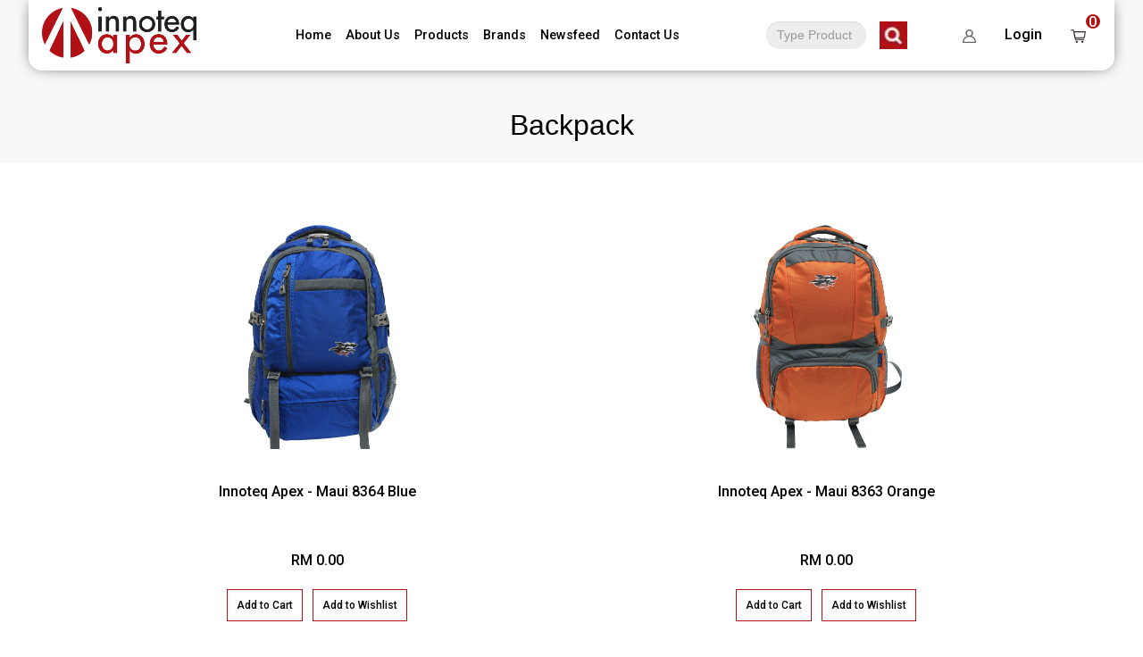

--- FILE ---
content_type: text/html; charset=UTF-8
request_url: https://www.innoteq-apex.com/products/backpack?page=1
body_size: 6737
content:
<!DOCTYPE html>
<html lang="en">
<head>
  <meta http-equiv="content-type" content="text/html; charset=UTF-8">
    <meta charset="utf-8">
    <meta http-equiv="X-UA-Compatible" content="IE=edge">
    <meta name="viewport" content="width=device-width, initial-scale=1.0, maximum-scale=1.0, user-scalable=no">
    <link rel="shortcut icon" href="/templates/custom/linsad/innoteq/images/favicon-innoteq.png">
    <title>Backpack - Innoteq Apex is the official distributor of Targus bag/cases in Malaysia.</title>
<script type="text/javascript">
    var fphp = window.fphp || {};
    fphp.PATH_ROOT  = '/';
    fphp.PATH_HTTP  = 'https://www.innoteq-apex.com/';
    fphp.route = {"id":"32955","com":"store","view":"default","alias":"24944","url":"\/products\/backpack?page=1"};

    // Timezone offset from UTC (seconds)
    fphp.serverTzOffsetSeconds = 0;
    fphp.user = {"id":0,"type":4,"group":"Guest","name":null,"username":null,"email":null,"session":"ae99f74bd33aeedae68cf2a78bf03b89","sid":null,"private":null,"public":null,"field_id_6973":null};
    fphp.group = {"4":{"type":4,"expiry":"2099-12-31","status":"9","primary":true}};

    fphp.serverTzOffsetString = "+00:00";
    fphp.localTzOffsetSeconds = (0 - (new Date()).getTimezoneOffset()) * 60;
    fphp.serverTimestamp = 1768673936;
    // Whether to use Add to Cart popups
    fphp.storeCartPopup = false;
    
</script>
<link rel="stylesheet" integrity='sha512-6MXa8B6uaO18Hid6blRMetEIoPqHf7Ux1tnyIQdpt9qI5OACx7C+O3IVTr98vwGnlcg0LOLa02i9Y1HpVhlfiw==' crossorigin='anonymous' referrerpolicy='no-referrer' type="text/css" href="https://cdnjs.cloudflare.com/ajax/libs/twitter-bootstrap/3.3.7/css/bootstrap.min.css" />
<link rel="stylesheet" type="text/css" href="//storage.unitedwebnetwork.com/asset/jqueryui/1.12.1/jquery-ui.min.css" />
<link rel="stylesheet" type="text/css" href="//storage.unitedwebnetwork.com/asset/fphp/1.0.2/style.min.css" />
<link rel="stylesheet" type="text/css" href="//storage.unitedwebnetwork.com/asset/owlcarousel/1.3.3/owl.carousel.min.css" />
<link rel="stylesheet" type="text/css" href="//storage.unitedwebnetwork.com/asset/owlcarousel/1.3.3/owl.theme.default.min.css" />
<script type='text/javascript' src='https://cdnjs.cloudflare.com/ajax/libs/jquery/3.2.1/jquery.min.js'></script>
<script type='text/javascript' integrity='sha512-iztkobsvnjKfAtTNdHkGVjAYTrrtlC7mGp/54c40wowO7LhURYl3gVzzcEqGl/qKXQltJ2HwMrdLcNUdo+N/RQ==' crossorigin='anonymous' referrerpolicy='no-referrer' src='https://cdnjs.cloudflare.com/ajax/libs/twitter-bootstrap/3.3.7/js/bootstrap.min.js'></script>
<script type='text/javascript' integrity='sha384-gEqmPs5aWSQz1JwC46POWNPOy5RXuQyzUfmJPfMXSjBB0zv07wS6StkxwjIfkvL0' crossorigin='anonymous' src='//storage.unitedwebnetwork.com/asset/jqueryui/1.12.1/jqueryui-min.js'></script>
<script type='text/javascript' integrity='sha256-M4R5pU+mkW7PJTrM34LJRCp1qHqKvbNdQh+tnS+dorQ=' crossorigin='anonymous' src='//storage.unitedwebnetwork.com/asset/fphp/1.0.2/script-min.js'></script>
<script type='text/javascript' integrity='sha256-4OK8Th0+5QJMThqlimytmqQvxjqMic4YATocjyuUh1w=' crossorigin='anonymous' src='//storage.unitedwebnetwork.com/asset/owlcarousel/1.3.3/owl.carousel-min.js'></script>
<meta name="generator" content="fPHP" />
<link rel="stylesheet" type="text/css" href="/templates/default/css/reset.css" />
<link rel="stylesheet" type="text/css" href="/templates/custom/linsad/innoteq/css/layout.css" />
<link rel="stylesheet" type="text/css" href="https://cdnjs.cloudflare.com/ajax/libs/font-awesome/4.3.0/css/font-awesome.css" />
<script type='text/javascript' src='/components/store/store.js'></script>
<script type='text/javascript' src='/templates/custom/linsad/innoteq/js/wow.min.js'></script>
<script type='text/javascript' src='/templates/custom/linsad/innoteq/js/customjs.js'></script>

<script type="text/javascript">
$(document).ready(function(){
<!-- Module ID: 31213 -->
urlParams = new URLSearchParams(window.location.search);
search = urlParams.get('search');
$("#search-box").val(search);

});
</script>    <link href="https://fonts.googleapis.com/css?family=Montserrat:200,300,400,500,600,700" rel="stylesheet">
    <link href="https://fonts.googleapis.com/css?family=Open+Sans:300,400,600,700,800" rel="stylesheet"> 
    <script>
      new WOW().init();
    </script>
  </head>
  <body  
   class="com-store view-default alias-24944 path-products-backpack- cva-store-default-24944 no-user not-home space-top disableFilter"><!-- Powered By fPHP -->


    <header class="fHeader1">
      <div class="">    
        <div class="navbar-header">
          <button type="button" class="navbar-toggle collapsed" onClick="toggleNav();">
            <span class="sr-only">Toggle navigation</span>
            <span class="icon-bar"></span>
            <span class="icon-bar"></span>
            <span class="icon-bar"></span>
          </button>
          <!-- Position: header --><div class="fRegion region-header " data-fphp-region="header"><div class='fModule  fLogo col-xs-6 col-6 col-sm-6 col-md-2 col-lg-2 f-module f-module-gallery-view' data-fphp-entity-type='moduleinstance' data-ui-init='module' id="fModule-31036" data-fphp-entity-id="31036"><div class="f-module-content fModuleContent">    <ul class="fGalleryImages fGalleryList fGalleryView">
                <li class="fGalleryItem fGalleryItem-0">
                            <a href='/home' class="fGalleryImage"><img src="https://storage.unitedwebnetwork.com/files/946/dfd9ca787bba5ae12ebcb3aba19b7732.png" /></a>
            
                    </li>
    </ul>        
</div></div><div class='fModule  fMainMenu col-md-6 col-lg-6 f-module f-module-pages-menu' data-fphp-entity-type='moduleinstance' data-ui-init='module' id="fModule-31037" data-fphp-entity-id="31037"><div class="f-module-content fModuleContent"><nav aria-label='Main Menu' id='fMenu-31037' class=''><ul class='fMenu'><li id='menu-item-21369' class='menu-item '><a tabindex='0' href='/home-under' title='Home'><span class='menu-item-icon'></span><span class='menu-item-text'>Home</span></a></li><li id='menu-item-21985' class='menu-item '><a tabindex='0' href='/about-us' title='About Us'><span class='menu-item-icon'></span><span class='menu-item-text'>About Us</span></a></li><li id='menu-item-21392' class='menu-item  has-submenu' aria-haspopup='true'><a tabindex='0' href='/shop-now' title='Products'><span class='menu-item-icon'></span><span class='menu-item-text'>Products</span></a><ul><li id='menu-item-21410' class='menu-item '><a tabindex='0' href='/products/backpack' title='Backpack'><span class='menu-item-icon'></span><span class='menu-item-text'>Backpack</span></a></li><li id='menu-item-21411' class='menu-item '><a tabindex='0' href='/products/sleeves-slipcases-toploads' title='Sleeves, Slipcases & Toploads'><span class='menu-item-icon'></span><span class='menu-item-text'>Sleeves, Slipcases & Toploads</span></a></li><li id='menu-item-21413' class='menu-item '><a tabindex='0' href='/products/luggage' title='Luggage'><span class='menu-item-icon'></span><span class='menu-item-text'>Luggage</span></a></li><li id='menu-item-21414' class='menu-item '><a tabindex='0' href='/products/travel-accessories' title='Travel Accessories'><span class='menu-item-icon'></span><span class='menu-item-text'>Travel Accessories</span></a></li><li id='menu-item-21415' class='menu-item '><a tabindex='0' href='/products/mobile-accessories' title='Mobile Accessories'><span class='menu-item-icon'></span><span class='menu-item-text'>Mobile Accessories</span></a></li><li id='menu-item-21416' class='menu-item '><a tabindex='0' href='/products/peripherals' title='Peripherals'><span class='menu-item-icon'></span><span class='menu-item-text'>Peripherals</span></a></li><li id='menu-item-21412' class='menu-item '><a tabindex='0' href='/products/rolling-case' title='Rolling case'><span class='menu-item-icon'></span><span class='menu-item-text'>Rolling case</span></a></li><li id='menu-item-21417' class='menu-item '><a tabindex='0' href='/products/docking-stations-hubs' title='Docking stations & Hubs'><span class='menu-item-icon'></span><span class='menu-item-text'>Docking stations & Hubs</span></a></li></ul></li><li id='menu-item-21986' class='menu-item  has-submenu' aria-haspopup='true'><a tabindex='0' href='/brands' title='Brands'><span class='menu-item-icon'></span><span class='menu-item-text'>Brands</span></a><ul><li id='menu-item-23049' class='menu-item '><a tabindex='0' href='http://innoteq.experiencesense.com/store/collection/view/25442' title='Targus'><span class='menu-item-icon'></span><span class='menu-item-text'>Targus</span></a></li><li id='menu-item-23051' class='menu-item '><a tabindex='0' href='http://innoteq.experiencesense.com/store/collection/view/25443' title='Gardini'><span class='menu-item-icon'></span><span class='menu-item-text'>Gardini</span></a></li><li id='menu-item-23052' class='menu-item '><a tabindex='0' href='http://innoteq.experiencesense.com/store/collection/view/25445' title='Rainer'><span class='menu-item-icon'></span><span class='menu-item-text'>Rainer</span></a></li></ul></li><li id='menu-item-21373' class='menu-item '><a tabindex='0' href='#' title='Newsfeed'><span class='menu-item-icon'></span><span class='menu-item-text'>Newsfeed</span></a></li><li id='menu-item-21375' class='menu-item '><a tabindex='0' href='/contact-us' title='Contact Us'><span class='menu-item-icon'></span><span class='menu-item-text'>Contact Us</span></a></li><li id='menu-item-21481' class='menu-item hideDesktopMenu'><a tabindex='0' href='http://innoteq.experiencesense.com/store/cartentry/manage' title='My Cart'><span class='menu-item-icon'></span><span class='menu-item-text'>My Cart</span></a></li><li id='menu-item-21482' class='menu-item hideDesktopMenu'><a tabindex='0' href='http://innoteq.experiencesense.com/user/login' title='Sign In'><span class='menu-item-icon'></span><span class='menu-item-text'>Sign In</span></a></li></ul></nav></div></div><div class='fModule  fHeaderRight fSearch col-xs-12 col-12 col-sm-12 col-md-2 col-lg-2 f-module f-module-pages-custom' data-fphp-entity-type='moduleinstance' data-ui-init='module' id="fModule-31213" data-fphp-entity-id="31213"><div class="f-module-content fModuleContent"><div ><div class="search form-group">
<form action="/store" class="search-bar" method="GET"><input class="form-control" id="search-box" name="search" placeholder="Type Product name..." type="search" /> <input class="hidden" type="submit" value="Search" /> <span><i aria-hidden="true" class="fa fa-search">&nbsp;</i></span></form>
</div>
</div></div></div><div class='fModule  fHeaderRight fLoginIcons p-0 col-xs-12 col-12 col-sm-12 col-md-2 col-lg-2 f-module f-module-pages-menu' data-fphp-entity-type='moduleinstance' data-ui-init='module' id="fModule-31214" data-fphp-entity-id="31214"><div class="f-module-content fModuleContent"><nav aria-label='Account' id='fMenu-31214' class=''><ul class='fMenu'><li id='menu-item-21405' class='menu-item hideIconText profile-icon login'><a tabindex='0' href='/user/registration' title='Register'><span class='menu-item-icon'><img src='https://storage.unitedwebnetwork.com/files/946/4ccc0577d1765223ff8dc4abc28bf1b0.png' alt='' class='icon' /></span><span class='menu-item-text'>Register</span></a></li><li id='menu-item-21427' class='menu-item '><a tabindex='0' href='/user/login' title='Login'><span class='menu-item-icon'></span><span class='menu-item-text'>Login</span></a></li><li id='menu-item-21484' class='menu-item hideIconText profile-icon'><a tabindex='0' href='/store/cartentry/manage' title='Cart'><span class='menu-item-icon'><img src='https://storage.unitedwebnetwork.com/files/946/72eb0dd2d0038913d6de4d302c41e942.png' alt='' class='icon' /></span><span class='menu-item-text'>Cart</span></a></li></ul></nav></div></div></div>        </div>
      </div>
    </header>

    <div class="head-padding"></div>

    
    
          <div id="fContent">
    <div class="fPageTitle">
      <div class="container">
        <h1 id='heading'>Backpack</h1>      </div>
    </div>
      <div class="container">
        <div class="row">
          <section id="fMatter" class="col-xs-12">
              <div id="f-messages"></div>              <form method="GET" id="frmStoreList">
            <div class=" fStoreListFilter">
                        
        </div>
            <div class=" fStoreListing">
                                            <div class="fStoreListSort">
                    <label>Sort by:</label>
                    <select name="sort" id="fStoreListSort">
                        <option value="product|up" >Product Name [A-Z]</option>
                        <option value="product|down" >Product Name [Z-A]</option>
                        <option value="price|up" >Price [low to high]</option>
                        <option value="price|down" >Price [high to low]</option>
                        <option value="recent|down" selected>Recent First</option>
                        <option value="recent|up" >Recent Last</option>
                    </select>
                    <input type="submit" value="Go" />
                </div>
            
            <div class="store-product-list-container">
                <ul class="f-list f-list-grid store-product-list">
                    <li><div class="model-object model-store-product view-teaser"><a href="/store/product/view/12028" class="prop-image"><img src="https://storage.unitedwebnetwork.com/files/946/3af72e78b63df7ec922685e7978947ac.jpg" alt="Innoteq Apex -  Maui 8364  Blue"/></a><div class="content"><h3><a href="/store/product/view/12028">Innoteq Apex -  Maui 8364  Blue</a></h3><div class="prop-description"></div><div class="prop-price"><span>RM 0.00</span></div><input type="button" class="f-button add2cart" data-ui-init="store-A2C-button" data-product-id="12028" value="Add to Cart" /><input type="button" class="f-button wishlist" data-ui-init="store-wl-button" data-product-id="12028" data-store-wl-button-added="" value="Add to Wishlist" /><a href="/store/product/view/12028" class="f-button view-details">View Details</a></div></div></li><li><div class="model-object model-store-product view-teaser"><a href="/store/product/view/12027" class="prop-image"><img src="https://storage.unitedwebnetwork.com/files/946/19b1c3f69f9a24686efc9f650a8bb358.jpg" alt="Innoteq Apex -  Maui 8363 Orange"/></a><div class="content"><h3><a href="/store/product/view/12027">Innoteq Apex -  Maui 8363 Orange</a></h3><div class="prop-description"></div><div class="prop-price"><span>RM 0.00</span></div><input type="button" class="f-button add2cart" data-ui-init="store-A2C-button" data-product-id="12027" value="Add to Cart" /><input type="button" class="f-button wishlist" data-ui-init="store-wl-button" data-product-id="12027" data-store-wl-button-added="" value="Add to Wishlist" /><a href="/store/product/view/12027" class="f-button view-details">View Details</a></div></div></li><li><div class="model-object model-store-product view-teaser"><a href="/store/product/view/12023" class="prop-image"><img src="https://storage.unitedwebnetwork.com/files/946/08ece2cb5d732028e60c420e58e608bb.jpg" alt="Innoteq Apex -  Maui 0767-Black"/></a><div class="content"><h3><a href="/store/product/view/12023">Innoteq Apex -  Maui 0767-Black</a></h3><div class="prop-description"></div><div class="prop-price"><span>RM 0.00</span></div><input type="button" class="f-button add2cart" data-ui-init="store-A2C-button" data-product-id="12023" value="Add to Cart" /><input type="button" class="f-button wishlist" data-ui-init="store-wl-button" data-product-id="12023" data-store-wl-button-added="" value="Add to Wishlist" /><a href="/store/product/view/12023" class="f-button view-details">View Details</a></div></div></li><li><div class="model-object model-store-product view-teaser"><a href="/store/product/view/11958" class="prop-image"><img src="https://storage.unitedwebnetwork.com/files/946/4d8cbaf37ec723912729e05280a00aa1.jpg" alt="Targus 15 Newport Backpack <br />   TBB59902GL"/></a><div class="content"><h3><a href="/store/product/view/11958">Targus 15 Newport Backpack <br />   TBB59902GL</a></h3><div class="prop-description"></div><div class="prop-price"><span>RM 565.00</span><strike>RM 628.00</strike> </div><input type="button" class="f-button add2cart" data-ui-init="store-A2C-button" data-product-id="11958" value="Add to Cart" /><input type="button" class="f-button wishlist" data-ui-init="store-wl-button" data-product-id="11958" data-store-wl-button-added="" value="Add to Wishlist" /><a href="/store/product/view/11958" class="f-button view-details">View Details</a></div></div></li><li><div class="model-object model-store-product view-teaser"><a href="/store/product/view/11957" class="prop-image"><img src="https://storage.unitedwebnetwork.com/files/946/8a2a7f8c3602ba753ae98fdfbf8767bb.png" alt="Targus 17.3 Voyager II Backpack (Black)<br />  TBB953GL"/></a><div class="content"><h3><a href="/store/product/view/11957">Targus 17.3 Voyager II Backpack (Black)<br />  TBB953GL</a></h3><div class="prop-description"></div><div class="prop-price"><span>RM 268.00</span><strike>RM 438.00</strike> </div><input type="button" class="f-button add2cart" data-ui-init="store-A2C-button" data-product-id="11957" value="Add to Cart" /><input type="button" class="f-button wishlist" data-ui-init="store-wl-button" data-product-id="11957" data-store-wl-button-added="" value="Add to Wishlist" /><a href="/store/product/view/11957" class="f-button view-details">View Details</a></div></div></li><li><div class="model-object model-store-product view-teaser"><a href="/store/product/view/11956" class="prop-image"><img src="https://storage.unitedwebnetwork.com/files/946/c1f70e5093946f35dce36084d80765e2.jpg" alt="Targus 15 Newport Backpack <br />  TBB599GL"/></a><div class="content"><h3><a href="/store/product/view/11956">Targus 15 Newport Backpack <br />  TBB599GL</a></h3><div class="prop-description"></div><div class="prop-price"><span>RM 525.00</span><strike>RM 628.00</strike> </div><input type="button" class="f-button add2cart" data-ui-init="store-A2C-button" data-product-id="11956" value="Add to Cart" /><input type="button" class="f-button wishlist" data-ui-init="store-wl-button" data-product-id="11956" data-store-wl-button-added="" value="Add to Wishlist" /><a href="/store/product/view/11956" class="f-button view-details">View Details</a></div></div></li><li><div class="model-object model-store-product view-teaser"><a href="/store/product/view/11955" class="prop-image"><img src="https://storage.unitedwebnetwork.com/files/946/6dca3f057851923067d84c2594720ddb.jpg" alt="Targus 15.6 Urban Convertible™ Laptop Backpack <br /> TBB595GL"/></a><div class="content"><h3><a href="/store/product/view/11955">Targus 15.6 Urban Convertible™ Laptop Backpack <br /> TBB595GL</a></h3><div class="prop-description"></div><div class="prop-price"><span>RM 238.00</span><strike>RM 298.00</strike> </div><input type="button" class="f-button add2cart" data-ui-init="store-A2C-button" data-product-id="11955" value="Add to Cart" /><input type="button" class="f-button wishlist" data-ui-init="store-wl-button" data-product-id="11955" data-store-wl-button-added="" value="Add to Wishlist" /><a href="/store/product/view/11955" class="f-button view-details">View Details</a></div></div></li><li><div class="model-object model-store-product view-teaser"><a href="/store/product/view/11948" class="prop-image"><img src="https://storage.unitedwebnetwork.com/files/946/ccb71a861b2b0bd014db29a1c137fb1a.jpg" alt="Tucano Work-Out III Super Slim 15 <br />   WO3S-MB15-Red"/></a><div class="content"><h3><a href="/store/product/view/11948">Tucano Work-Out III Super Slim 15 <br />   WO3S-MB15-Red</a></h3><div class="prop-description"></div><div class="prop-price"><span>RM 188.00</span><strike>RM 188.00</strike> </div><input type="button" class="f-button add2cart" data-ui-init="store-A2C-button" data-product-id="11948" value="Add to Cart" /><input type="button" class="f-button wishlist" data-ui-init="store-wl-button" data-product-id="11948" data-store-wl-button-added="" value="Add to Wishlist" /><a href="/store/product/view/11948" class="f-button view-details">View Details</a></div></div></li><li><div class="model-object model-store-product view-teaser"><a href="/store/product/view/11947" class="prop-image"><img src="https://storage.unitedwebnetwork.com/files/946/c78c9304615e679ba045ea93d47770bc.jpg" alt="Tucano Work-Out 3 Backpack 15 <br />  WO3BK-MB15-Black"/></a><div class="content"><h3><a href="/store/product/view/11947">Tucano Work-Out 3 Backpack 15 <br />  WO3BK-MB15-Black</a></h3><div class="prop-description"></div><div class="prop-price"><span>RM 368.00</span><strike>RM 368.00</strike> </div><input type="button" class="f-button add2cart" data-ui-init="store-A2C-button" data-product-id="11947" value="Add to Cart" /><input type="button" class="f-button wishlist" data-ui-init="store-wl-button" data-product-id="11947" data-store-wl-button-added="" value="Add to Wishlist" /><a href="/store/product/view/11947" class="f-button view-details">View Details</a></div></div></li><li><div class="model-object model-store-product view-teaser"><a href="/store/product/view/11946" class="prop-image"><img src="https://storage.unitedwebnetwork.com/files/946/5ba7437fc80c96ed496c64e20f17741d.jpg" alt="Tucano Work-Out 3 Backpack 15 <br />   WO3BK-MB15-B - Blue"/></a><div class="content"><h3><a href="/store/product/view/11946">Tucano Work-Out 3 Backpack 15 <br />   WO3BK-MB15-B - Blue</a></h3><div class="prop-description"></div><div class="prop-price"><span>RM 368.00</span><strike>RM 368.00</strike> </div><input type="button" class="f-button add2cart" data-ui-init="store-A2C-button" data-product-id="11946" value="Add to Cart" /><input type="button" class="f-button wishlist" data-ui-init="store-wl-button" data-product-id="11946" data-store-wl-button-added="" value="Add to Wishlist" /><a href="/store/product/view/11946" class="f-button view-details">View Details</a></div></div></li><li><div class="model-object model-store-product view-teaser"><a href="/store/product/view/11945" class="prop-image"><img src="https://storage.unitedwebnetwork.com/files/946/e862656cccf1f8c98b6edb28330c99be.png" alt="CARLTON D/Z 4W PP SPINNER 55/20 EXP.WT TSA <br />  Voyager 20 inch Red"/></a><div class="content"><h3><a href="/store/product/view/11945">CARLTON D/Z 4W PP SPINNER 55/20 EXP.WT TSA <br />  Voyager 20 inch Red</a></h3><div class="prop-description"></div><div class="prop-price"><span>RM 239.70</span><strike>RM 799.00</strike> </div><input type="button" class="f-button add2cart" data-ui-init="store-A2C-button" data-product-id="11945" value="Add to Cart" /><input type="button" class="f-button wishlist" data-ui-init="store-wl-button" data-product-id="11945" data-store-wl-button-added="" value="Add to Wishlist" /><a href="/store/product/view/11945" class="f-button view-details">View Details</a></div></div></li><li><div class="model-object model-store-product view-teaser"><a href="/store/product/view/11942" class="prop-image"><img src="https://storage.unitedwebnetwork.com/files/946/8aa787d33a1d219300bd0c4bc9c1c7ae.jpg" alt="Skybags Virgo 01 LP B.Pack 27L wt RC<br />   VIRGO-01-BU -  Blue"/></a><div class="content"><h3><a href="/store/product/view/11942">Skybags Virgo 01 LP B.Pack 27L wt RC<br />   VIRGO-01-BU -  Blue</a></h3><div class="prop-description"></div><div class="prop-price"><span>RM 119.50</span><strike>RM 239.00</strike> </div><input type="button" class="f-button add2cart" data-ui-init="store-A2C-button" data-product-id="11942" value="Add to Cart" /><input type="button" class="f-button wishlist" data-ui-init="store-wl-button" data-product-id="11942" data-store-wl-button-added="" value="Add to Wishlist" /><a href="/store/product/view/11942" class="f-button view-details">View Details</a></div></div></li><li><div class="model-object model-store-product view-teaser"><a href="/store/product/view/11940" class="prop-image"><img src="https://storage.unitedwebnetwork.com/files/946/656d34935fac7ddd0da1fcc1423aaf29.jpg" alt="Targus Newport 13.3 Sleeve<br />  TSS100002 -  Blue"/></a><div class="content"><h3><a href="/store/product/view/11940">Targus Newport 13.3 Sleeve<br />  TSS100002 -  Blue</a></h3><div class="prop-description"></div><div class="prop-price"><span>RM 182.40</span><strike>RM 228.00</strike> </div><input type="button" class="f-button add2cart" data-ui-init="store-A2C-button" data-product-id="11940" value="Add to Cart" /><input type="button" class="f-button wishlist" data-ui-init="store-wl-button" data-product-id="11940" data-store-wl-button-added="" value="Add to Wishlist" /><a href="/store/product/view/11940" class="f-button view-details">View Details</a></div></div></li><li><div class="model-object model-store-product view-teaser"><a href="/store/product/view/11939" class="prop-image"><img src="https://storage.unitedwebnetwork.com/files/946/0cc90b1ad565254e17ecced6c7169364.jpeg" alt="Targus 12 CityLite Pro MacBook Sleeve<br />  TSS974 - Grey"/></a><div class="content"><h3><a href="/store/product/view/11939">Targus 12 CityLite Pro MacBook Sleeve<br />  TSS974 - Grey</a></h3><div class="prop-description"></div><div class="prop-price"><span>RM 70.40</span><strike>RM 88.00</strike> </div><input type="button" class="f-button add2cart" data-ui-init="store-A2C-button" data-product-id="11939" value="Add to Cart" /><input type="button" class="f-button wishlist" data-ui-init="store-wl-button" data-product-id="11939" data-store-wl-button-added="" value="Add to Wishlist" /><a href="/store/product/view/11939" class="f-button view-details">View Details</a></div></div></li><li><div class="model-object model-store-product view-teaser"><a href="/store/product/view/11934" class="prop-image"><img src="https://storage.unitedwebnetwork.com/files/946/70b0097362c59832dfdd5ae45020e415.jpeg" alt="Targus 15.6 Business Casual Slipcase<br />  TSS898 - Black"/></a><div class="content"><h3><a href="/store/product/view/11934">Targus 15.6 Business Casual Slipcase<br />  TSS898 - Black</a></h3><div class="prop-description"></div><div class="prop-price"><span>RM 89.00</span></div><input type="button" class="f-button add2cart" data-ui-init="store-A2C-button" data-product-id="11934" value="Add to Cart" /><input type="button" class="f-button wishlist" data-ui-init="store-wl-button" data-product-id="11934" data-store-wl-button-added="" value="Add to Wishlist" /><a href="/store/product/view/11934" class="f-button view-details">View Details</a></div></div></li><li><div class="model-object model-store-product view-teaser"><a href="/store/product/view/11933" class="prop-image"><img src="https://storage.unitedwebnetwork.com/files/946/4c2dd344261d051f9669926f8bb0ac7a.jpeg" alt="Targus 14 Sol-Lite Backpack<br />  TSB97203 - Rice Purple"/></a><div class="content"><h3><a href="/store/product/view/11933">Targus 14 Sol-Lite Backpack<br />  TSB97203 - Rice Purple</a></h3><div class="prop-description"></div><div class="prop-price"><span>RM 322.20</span><strike>RM 358.00</strike> </div><input type="button" class="f-button add2cart" data-ui-init="store-A2C-button" data-product-id="11933" value="Add to Cart" /><input type="button" class="f-button wishlist" data-ui-init="store-wl-button" data-product-id="11933" data-store-wl-button-added="" value="Add to Wishlist" /><a href="/store/product/view/11933" class="f-button view-details">View Details</a></div></div></li><li><div class="model-object model-store-product view-teaser"><a href="/store/product/view/11932" class="prop-image"><img src="https://storage.unitedwebnetwork.com/files/946/e4f889956efb0f28288841b63b72337e.jpeg" alt="Targus 15 Groove X2 Compact Backpack<br />  TSB95201 - Olive"/></a><div class="content"><h3><a href="/store/product/view/11932">Targus 15 Groove X2 Compact Backpack<br />  TSB95201 - Olive</a></h3><div class="prop-description"></div><div class="prop-price"><span>RM 358.20</span><strike>RM 398.00</strike> </div><input type="button" class="f-button add2cart" data-ui-init="store-A2C-button" data-product-id="11932" value="Add to Cart" /><input type="button" class="f-button wishlist" data-ui-init="store-wl-button" data-product-id="11932" data-store-wl-button-added="" value="Add to Wishlist" /><a href="/store/product/view/11932" class="f-button view-details">View Details</a></div></div></li><li><div class="model-object model-store-product view-teaser"><a href="/store/product/view/11931" class="prop-image"><img src="https://storage.unitedwebnetwork.com/files/946/b09805547cdbea23e96c1a12c499d455.jpeg" alt="Targus 14 Sol-Lite Backpack<br />  TSB97201 - Navy"/></a><div class="content"><h3><a href="/store/product/view/11931">Targus 14 Sol-Lite Backpack<br />  TSB97201 - Navy</a></h3><div class="prop-description"></div><div class="prop-price"><span>RM 322.20</span><strike>RM 358.00</strike> </div><input type="button" class="f-button add2cart" data-ui-init="store-A2C-button" data-product-id="11931" value="Add to Cart" /><input type="button" class="f-button wishlist" data-ui-init="store-wl-button" data-product-id="11931" data-store-wl-button-added="" value="Add to Wishlist" /><a href="/store/product/view/11931" class="f-button view-details">View Details</a></div></div></li><li><div class="model-object model-store-product view-teaser"><a href="/store/product/view/11930" class="prop-image"><img src="https://storage.unitedwebnetwork.com/files/946/223d4d382cc571a119a48ad55c4c4461.jpeg" alt="Targus California 15 Newport Drawstring Backpack<br />  TSB96404 - Grey"/></a><div class="content"><h3><a href="/store/product/view/11930">Targus California 15 Newport Drawstring Backpack<br />  TSB96404 - Grey</a></h3><div class="prop-description"></div><div class="prop-price"><span>RM 526.40</span><strike>RM 658.00</strike> </div><input type="button" class="f-button add2cart" data-ui-init="store-A2C-button" data-product-id="11930" value="Add to Cart" /><input type="button" class="f-button wishlist" data-ui-init="store-wl-button" data-product-id="11930" data-store-wl-button-added="" value="Add to Wishlist" /><a href="/store/product/view/11930" class="f-button view-details">View Details</a></div></div></li><li><div class="model-object model-store-product view-teaser"><a href="/store/product/view/11929" class="prop-image"><img src="https://storage.unitedwebnetwork.com/files/946/2aa09c1a9ec31e54c9ed07eaa3097d6a.jpeg" alt="Targus California 15 Newport Drawstring Backpack<br />  TSB96403 - Slate blue"/></a><div class="content"><h3><a href="/store/product/view/11929">Targus California 15 Newport Drawstring Backpack<br />  TSB96403 - Slate blue</a></h3><div class="prop-description"></div><div class="prop-price"><span>RM 526.40</span><strike>RM 658.00</strike> </div><input type="button" class="f-button add2cart" data-ui-init="store-A2C-button" data-product-id="11929" value="Add to Cart" /><input type="button" class="f-button wishlist" data-ui-init="store-wl-button" data-product-id="11929" data-store-wl-button-added="" value="Add to Wishlist" /><a href="/store/product/view/11929" class="f-button view-details">View Details</a></div></div></li><li><div class="model-object model-store-product view-teaser"><a href="/store/product/view/11928" class="prop-image"><img src="https://storage.unitedwebnetwork.com/files/946/189b64895d3a213819488d6210ef2744.jpeg" alt="Targus 15 Groove X2 Compact Backpack<br />   TSB95202 - Dark Coral"/></a><div class="content"><h3><a href="/store/product/view/11928">Targus 15 Groove X2 Compact Backpack<br />   TSB95202 - Dark Coral</a></h3><div class="prop-description"></div><div class="prop-price"><span>RM 214.40</span><strike>RM 268.00</strike> </div><input type="button" class="f-button add2cart" data-ui-init="store-A2C-button" data-product-id="11928" value="Add to Cart" /><input type="button" class="f-button wishlist" data-ui-init="store-wl-button" data-product-id="11928" data-store-wl-button-added="" value="Add to Wishlist" /><a href="/store/product/view/11928" class="f-button view-details">View Details</a></div></div></li><li><div class="model-object model-store-product view-teaser"><a href="/store/product/view/11927" class="prop-image"><img src="https://storage.unitedwebnetwork.com/files/946/a31484b7718e7cb1f9ac2464fa985890.jpg" alt="Targus 15 Groove X2 Compact Backpack<br />   TSB95201 - Navy Blue"/></a><div class="content"><h3><a href="/store/product/view/11927">Targus 15 Groove X2 Compact Backpack<br />   TSB95201 - Navy Blue</a></h3><div class="prop-description"></div><div class="prop-price"><span>RM 214.40</span><strike>RM 268.00</strike> </div><input type="button" class="f-button add2cart" data-ui-init="store-A2C-button" data-product-id="11927" value="Add to Cart" /><input type="button" class="f-button wishlist" data-ui-init="store-wl-button" data-product-id="11927" data-store-wl-button-added="" value="Add to Wishlist" /><a href="/store/product/view/11927" class="f-button view-details">View Details</a></div></div></li><li><div class="model-object model-store-product view-teaser"><a href="/store/product/view/11926" class="prop-image"><img src="https://storage.unitedwebnetwork.com/files/946/35fccb0c3342aef823f1f1c0d93e2144.jpeg" alt="Targus California 15 Newport Backpack<br />   TSB94502 - Olive"/></a><div class="content"><h3><a href="/store/product/view/11926">Targus California 15 Newport Backpack<br />   TSB94502 - Olive</a></h3><div class="prop-description"></div><div class="prop-price"><span>RM 516.60</span><strike>RM 738.00</strike> </div><input type="button" class="f-button add2cart" data-ui-init="store-A2C-button" data-product-id="11926" value="Add to Cart" /><input type="button" class="f-button wishlist" data-ui-init="store-wl-button" data-product-id="11926" data-store-wl-button-added="" value="Add to Wishlist" /><a href="/store/product/view/11926" class="f-button view-details">View Details</a></div></div></li><li><div class="model-object model-store-product view-teaser"><a href="/store/product/view/11925" class="prop-image"><img src="https://storage.unitedwebnetwork.com/files/946/e6d6be3f538c7032e4ded789c90380f7.jpg" alt="Targus 15.6 City Sport Backpack<br />  TSB89104AP - Black"/></a><div class="content"><h3><a href="/store/product/view/11925">Targus 15.6 City Sport Backpack<br />  TSB89104AP - Black</a></h3><div class="prop-description"></div><div class="prop-price"><span>RM 79.00</span><strike>RM 128.00</strike> </div><input type="button" class="f-button add2cart" data-ui-init="store-A2C-button" data-product-id="11925" value="Add to Cart" /><input type="button" class="f-button wishlist" data-ui-init="store-wl-button" data-product-id="11925" data-store-wl-button-added="" value="Add to Wishlist" /><a href="/store/product/view/11925" class="f-button view-details">View Details</a></div></div></li>                </ul>
            </div>
            <div class="ui-toolbar"><div class="dock-left list-info">Page 1 of 4</div><div class="dock-right f-buttonset"><a href="/products/backpack?page=1" class="f-button page f-button-active">1</a> <a href="/products/backpack?page=2" class="f-button page">2</a> <a href="/products/backpack?page=3" class="f-button page">3</a> <a href="/products/backpack?page=4" class="f-button page">4</a> <a href="/products/backpack?page=2" class="f-button next">Next</a> <a href="/products/backpack?page=4"  class="f-button last">Last</a></div></div>        </form>
          </section>
                  </div>
      </div>
    </div>
           <footer id="fFooter">
         <div class="container">
            <!-- Position: footer --><div class="fRegion region-footer " data-fphp-region="footer"><div class='fModule  fLogo text-center d-none f-module f-module-gallery-view' data-fphp-entity-type='moduleinstance' data-ui-init='module' id="fModule-31077" data-fphp-entity-id="31077"><div class="f-module-content fModuleContent">    <ul class="fGalleryImages fGalleryList fGalleryView">
                <li class="fGalleryItem fGalleryItem-0">
                            <a href='/home' class="fGalleryImage"><img src="https://storage.unitedwebnetwork.com/files/946/dfd9ca787bba5ae12ebcb3aba19b7732.png" /></a>
            
                    </li>
    </ul>        
</div></div><div class='fModule  fFooterBelow col-xs-12 col-12 col-sm-12 col-md-4 col-lg-4 f-module f-module-pages-menu' data-fphp-entity-type='moduleinstance' data-ui-init='module' id="fModule-31083" data-fphp-entity-id="31083"><div class="f-module-title fModuleTitle"><h3 >Menu</h3></div><div class="f-module-content fModuleContent"><nav aria-label='Support / Faqs' id='fMenu-31083' class=''><ul class='fMenu'><li id='menu-item-21394' class='menu-item '><a tabindex='0' href='/home-under' title='Home'><span class='menu-item-icon'></span><span class='menu-item-text'>Home</span></a></li><li id='menu-item-21395' class='menu-item '><a tabindex='0' href='/about-us' title='About Us'><span class='menu-item-icon'></span><span class='menu-item-text'>About Us</span></a></li><li id='menu-item-21987' class='menu-item '><a tabindex='0' href='/brands' title='Brands'><span class='menu-item-icon'></span><span class='menu-item-text'>Brands</span></a></li><li id='menu-item-21992' class='menu-item '><a tabindex='0' href='/all-products' title='Products'><span class='menu-item-icon'></span><span class='menu-item-text'>Products</span></a></li><li id='menu-item-21994' class='menu-item '><a tabindex='0' href='/contact-us' title='Contact Us'><span class='menu-item-icon'></span><span class='menu-item-text'>Contact Us</span></a></li></ul></nav></div></div><div class='fModule   terms col-xs-12 col-12 col-sm-12 col-md-12 col-lg-4 col-xl-4 col-xxl-4 f-module f-module-pages-menu' data-fphp-entity-type='moduleinstance' data-ui-init='module' id="fModule-32590" data-fphp-entity-id="32590"><div class="f-module-title fModuleTitle"><h3 >Terms and conditions</h3></div><div class="f-module-content fModuleContent"><nav aria-label='Terms and conditions' id='fMenu-32590' class=''><ul class='fMenu'><li id='menu-item-21988' class='menu-item '><a tabindex='0' href='/delivery-payment' title='Delivery & Payment'><span class='menu-item-icon'></span><span class='menu-item-text'>Delivery & Payment</span></a></li><li id='menu-item-21989' class='menu-item '><a tabindex='0' href='/refunds-exchange' title='Refunds & Exchange'><span class='menu-item-icon'></span><span class='menu-item-text'>Refunds & Exchange</span></a></li><li id='menu-item-21990' class='menu-item '><a tabindex='0' href='/warranty' title='Warranty'><span class='menu-item-icon'></span><span class='menu-item-text'>Warranty</span></a></li><li id='menu-item-21991' class='menu-item '><a tabindex='0' href='/career' title='Career'><span class='menu-item-icon'></span><span class='menu-item-text'>Career</span></a></li></ul></nav></div></div><div class='fModule  fFooterBelow f-module f-module-pages-custom' data-fphp-entity-type='moduleinstance' data-ui-init='module' id="fModule-31085" data-fphp-entity-id="31085"><div class="f-module-title fModuleTitle"><h3 >Newsletter</h3></div><div class="f-module-content fModuleContent"><div ><div class="fFooterNewsletter">
<div class="fFooterNewsletterInner">
<p>Newsletter Subscribe to receive updates, access to exclusive deals, and more</p>

<form action="/user/form/672" class="fForm" enctype="multipart/form-data" id="user-form-672" method="POST">
<div class="form-item form-item-type-text" id="form-item-field_id_6539"><label for="field_id_6539">Enter your email address</label> <input class="form-control" data-field-id="6539" id="field_id_6539" maxlength="255" name="field_id_6539" required="" type="text" value="" /></div>
<input type="submit" value="Subscribe" />&nbsp;</form>
</div>
</div>
</div></div></div><div class='fModule  fFooterSocial f-module f-module-pages-menu' data-fphp-entity-type='moduleinstance' data-ui-init='module' id="fModule-31086" data-fphp-entity-id="31086"><div class="f-module-content fModuleContent"><nav aria-label='Social Media Footer' id='fMenu-31086' class=''><ul class='fMenu'><li id='menu-item-21406' class='menu-item '><a tabindex='0' href='#' title=''><span class='menu-item-icon'></span><span class='menu-item-text'><i aria-hidden='true' class='fa fa-facebook'></i></span></a></li><li id='menu-item-21407' class='menu-item '><a tabindex='0' href='#' title=''><span class='menu-item-icon'></span><span class='menu-item-text'><i aria-hidden='true' class='fa fa-twitter'></i></span></a></li><li id='menu-item-21408' class='menu-item '><a tabindex='0' href='#' title=''><span class='menu-item-icon'></span><span class='menu-item-text'><i aria-hidden='true' class='fa fa-youtube-play'></i></span></a></li><li id='menu-item-21409' class='menu-item '><a tabindex='0' href='#' title=''><span class='menu-item-icon'></span><span class='menu-item-text'><i aria-hidden='true' class='fa fa-instagram'></i></span></a></li></ul></nav></div></div></div>         </div>
      </footer>
  </body>
</html>



--- FILE ---
content_type: text/html; charset=UTF-8
request_url: https://www.innoteq-apex.com/store/cartentry/responder
body_size: 305
content:
        <div class="store-cartentry-list-cont">
            <table class="f-table f-table-border-outer store-cartentry-list" data-store-cartsize="0">
                <thead>
                    <tr>
                        <th class="image"></th>
                        <th class="col-description">Item</th>
                        <th class="col-quantity falr">RM </th>
                    </tr>
                </thead>
                <tbody>
                    <tr><td colspan="3"><div class='no-list'>You have no items in your cart.</div></td></tr>                    <tr class="total overline">
                        <td>&nbsp;</td>
                        <td class="falr">Gross Total</td>
                        <td class="falr">RM 0.00</td>
                    </tr>
                </tbody>
            </table>
        </div>
        

--- FILE ---
content_type: text/css
request_url: https://storage.unitedwebnetwork.com/asset/fphp/1.0.2/style.min.css
body_size: 3450
content:
*{margin:0;outline:0}html{min-height:100%}body{cursor:default;background:#fff;color:#000;font-family:Arial,Times,serif;font-size:12px;min-height:100%}p{margin:1em 0}ol,ul{margin:1em 0;padding:0 0 0 1em}ol li,ul li{margin:.5em 0 .5em 20px}body{position:relative}.f-indent{float:left;width:1.5em;height:1em}.f-state-highlight{background-color:#fbec88!important}.bg-green{background-color:#c8fdb5}.bg-red{background-color:#fbdbdc}.bg-orange{background-color:#ffdaa7}a,a:visited{text-decoration:none}a:active,a:hover{text-decoration:none}abbr{cursor:help}textarea{resize:vertical}.ui-widget{font-size:1em}.ui-dialog{max-width:98%;z-index:99999}.ui-dialog .ui-dialog-content{padding:.5em 0}.ipop-content iframe{border:none;display:block;min-height:480px;max-width:100%;width:100%}.ui-icon-none{display:none}.ui-multiselect-all .ui-icon,.ui-multiselect-none .ui-icon{display:none}.ui-multiselect-menu{max-width:400px}.f-well,.ui-well{background-color:#e8e8e8;border:1px solid #ccc;color:#000;margin-bottom:1em;padding:8px 4px}.ui-tabs{position:static}.ui-accordion .ui-accordion-content{padding:1em}.f-toolbar,.ui-toolbar{margin-bottom:1em;overflow:hidden;padding:0}.f-toolbar .f-toolbar-row,.ui-toolbar .ui-toolbar-row{padding:3px 0;overflow:hidden}.ui-toolbar .ui-buttonset{margin:0 4px}.ui-toolbar .ui-toolbar-row:last-of-type{margin-bottom:0}.ui-widget-header{background-position:0 0}.ui-state-default,.ui-widget-content .ui-state-default,.ui-widget-header .ui-state-default{color:#000}.ui-menu{padding:0}.ui-menu .ui-menu{margin:0}.ui-menu .ui-menu-icon{margin-top:.25em;margin-left:.25em}.ui-menu .ui-menu-divider{border-color:#ccc;margin:.5em 0}.ui-menu-item>a{display:block}ul.ui-autocomplete{box-sizing:content-box;-moz-box-sizing:content-box;-webkit-box-sizing:content-box;max-height:200px;overflow-y:auto;overflow-x:hidden;min-width:300px}.ui-autocomplete-loading,input.ui-loading{background-image:url(images/loader-small.gif);background-position:99% center;background-repeat:no-repeat;border:1px solid #ccc}.ui-autocomplete .ui-menu-item .label{display:block}.ui-autocomplete .ui-menu-item .caption{font-size:.8em;font-style:italic}ul.f-actions{z-index:99999}.f-actions,.f-actions ul{padding:0}.f-actions ul{position:relative;z-index:999}.ui-menu .ui-menu-item a.f-trigger{display:none;height:1.2em;padding-left:5px}.f-actions .ui-menu .ui-menu{z-index:100}.f-actions .ui-menu-item a{line-height:1.3}.f-actions .ui-menu-item .ui-menu-item{min-width:180px;color:#fff!important;margin-left:0!important;padding:0 10px}.empty,.hidden,.hide{display:none!important}.invisible{visibility:hidden}.ui-hr{border-top:1px solid #ccc;width:100%}.ui-indent{display:inline-block;height:1em;margin-right:6px;width:1em}.ui-cf{display:block;clear:both}.ui-clickable{cursor:pointer}.fBreadcrumb{list-style:none;margin-bottom:1em}.fBreadcrumb li{display:inline-block;margin:0;padding:0}.fBreadcrumb li a{display:inline-block;font-size:11px;padding:2px 4px}.f-button{background-color:#666;border:0;color:#fff;cursor:pointer;display:inline-block;padding:.5em .75em}.f-button:hover{background-color:#000;color:#fff}.f-button-block{display:block;width:100%}.f-button.f-state-busy{opacity:.75}.f-buttonset>.f-button{margin:0 -4px 0 0}.f-buttonset>.f-button:last-of-type{margin-right:0}.f-image{height:auto;margin-bottom:6px;max-width:100%}.f-image-left{float:left;margin-right:6px;max-width:300px}.f-image-right{float:right;margin-left:6px;max-width:300px}.f-image-block{float:none;display:block;height:auto;max-width:100%}@media screen and (max-width:640px){.f-image-left{display:block;float:none;margin:0 auto 6px}.f-image-right{display:block;float:none;margin:0 auto 6px}}.ui-empty-block{padding:6em 0;text-align:center}.dock-right,.f-fl-ri{float:right}.dock-left,.f-fl-le{float:left}.f-ta-ce,.falc{text-align:center}.f-ta-le,.fall{text-align:left}.f-ta-ri,.falr{text-align:right}.f-ta-ju,.falj{text-align:justify}.f-fs-bo{font-weight:700}.f-fs-it{font-style:italic}.f-fs-ul{font-style:underline}.f-loading *,.ui-loading *,.ui-tabs-panel[aria-busy=true] *{visibility:hidden}.f-loading,.ui-loading,.ui-tabs-panel[aria-busy=true]{background-image:url(images/loader.gif);background-position:center center;background-repeat:no-repeat;cursor:wait;min-height:20px;min-width:48px}span.ui-loading{display:inline-block}select.ui-loading{background-image:url(images/loader-small.gif)!important;min-height:0}#f-messages:empty{display:none}#f-messages{margin:6px 0}#f-messages .item{padding:.7em 1em;background-color:#484f54;color:#fff;margin-bottom:.1em;font-size:110%}#f-messages .item.error{background-color:#c70913;color:#fff}#f-notifications{position:fixed;margin:15px;left:0;bottom:0;max-height:400px;overflow-y:auto;max-width:100%;width:250px;z-index:9999}#f-notifications:empty{display:none}#f-notifications .message{background-color:#333;border:1px solid #000;color:#fff;margin-top:4px;padding:.5em}#f-notifications .message a{color:#fff;font-weight:700}@media screen and (max-width:480x){#f-notifications{width:100%}}ul.inline li{display:inline;list-style:none}ul.f-no-bullet{list-style:none}ul.f-no-bullet li{margin-left:0}ul.bullet li,ul.f-bullet li{list-style-position:inside;list-style-type:square;margin-left:0}ol.bullet li,ol.f-bullet li{list-style-position:inside;list-style-type:decimal;margin-left:12px}ol.f-no-bullet,ol.no-bullet,ul.f-no-bullet,ul.no-bullet{list-style:none}ul.ui-nvp{list-style:none;margin:0;padding:0;overflow:hidden}ul.ui-nvp>li{margin:0;overflow:hidden;padding:.25em 0}ul.ui-nvp>li>.label{display:inline-block;float:left;font-weight:700;margin-right:1%;width:29%}ul.ui-nvp>li>.value{display:block;float:left;margin:0;width:70%}th{text-align:left}table.ui-list{border-collapse:collapse;width:100%}table.ui-table td,table.ui-table th{padding:.4em}table.ui-list th{background-color:#eee;padding:.5em .4em}table tr.overline td,table.ui-list thead tr:first-of-type th{border-top:1px solid #ccc}table tr.underline td,table.ui-list thead tr:last-of-type th{background:#000;padding:12px 17px;font-size:130%;font-weight:400;color:#fff}table tr.underline td,table.ui-list thead tr:last-of-type th{border-bottom:1px solid #ccc}table.ui-list tr td{padding:.7em .9em}table.ui-list tr td .title{font-weight:700}table.ui-list tr td .description{display:block;font-size:.9em}table.ui-striped tbody tr:nth-child(even){background-color:rgba(0,0,0,.05)}table.ui-bordered tr td,table.ui-bordered tr th{border-top:1px solid #ccc;border-left:1px solid #ccc}table.ui-bordered tr td:last-of-type,table.ui-bordered tr th:last-of-type{border-right:1px solid #ccc}table.ui-bordered tr:last-of-type td{border-bottom:1px solid #ccc}.fForm input[type=button],.fForm input[type=checkbox],.fForm input[type=radio],.fForm input[type=submit]{width:auto}.fForm .form-item input.f-button{width:auto}.fForm .form-item.type-radio input{display:inline-block}.fForm .form-item-radio label{cursor:pointer;display:inline-block}.cke textarea{width:100%!important;max-width:100%}.fForm .form-item.buttons{padding-left:0;padding-right:0}.filter-form{background-color:#f8f8f8;border:1px solid #ccc;margin-bottom:1em;padding:.5em 0}.filter-form .form-item{padding:4px 12px}.filter-form .form-item.buttons{margin:0}.filter-form .form-item label{display:inline-block;font-weight:700;min-width:200px}.filter-form .form-item input,.filter-form .form-item select,.filter-form .form-item textarea{border:1px solid #ccc;max-width:100%;padding:.25em;width:200px}.filter-form .form-item .ui-multiselect{width:200px}.filter-form .form-item.buttons input{border:none}@media screen and (min-width:768px){.filter-form{overflow:hidden}.filter-form .form-item{float:left;margin-left:2%;width:23.25%}.filter-form .form-item:nth-of-type(4n+1){clear:left;margin-left:0}}ul.ui-list{list-style:none;overflow:hidden}ul.ui-list>li{margin:0;padding:.25em}ul.ui-list-iconic>li{display:inline-block;text-align:center;width:20%}ul.ui-list-iconic>li .icon{background-color:#eee;display:block;height:64px;margin:0 auto;width:64px}ul.ui-list-iconic>li span{display:block;height:2.2em;overflow:hidden}th{text-align:left}.f-table{border-collapse:collapse;border-spacing:0;margin-bottom:1em;min-width:100%}.f-table td{padding:10px 15px;vertical-align:middle}td a.title{font-size:120%}.f-table .description,.ui-list .description{font-style:italic;font-size:80%;color:#ababab}.f-table-striped tbody tr:nth-child(even){background-color:rgba(0,0,0,.05)}.f-table td.rh{background-color:#ddd!important;color:#333;font-weight:700}.f-table-border-all,.f-table-border-outer{border:1px solid #ccc}.f-table-border-all td,.f-table-border-all th,.f-table-border-inner td,.f-table-border-inner th{border:1px solid #ccc}@media screen{.f-table-striped tbody tr:hover{background-color:#b8e0f2}}.f-table th,.f-table tr.thead td{padding:12px 17px;background:#000;font-size:120%;font-weight:400;color:#fff}.f-table td.f-checkbox,.f-table th.f-checkbox{width:25px}td.f-actions,th.f-actions{width:35px}.f-table .form-item input,.f-table .form-item select{height:2.2em;padding:2px 2px;width:auto}ul.f-nvp{list-style:none;margin:0 0 6px 0;padding:0}ul.f-nvp>li{margin:0;overflow:hidden;padding:0;vertical-align:top}ul.f-nvp>li>.label{display:inline-block;margin-right:6px}ul.f-nvp>li>.value{display:inline-block}ul.f-nvp-balanced>li>.label{box-sizing:border-box;float:left;margin-right:2%;width:38%}ul.f-nvp-balanced>li>.value{box-sizing:border-box;float:left;width:60%}ul.f-list{list-style:none}ul.f-list>li{display:block}ul.f-list-grid>li{float:left}body.fphp-modal .fRegion:not(.region-content){display:none}.store-cartentry-list tbody tr{border-bottom:1px solid #ddd}.side-cart.fphp-fixed .store-cartentry-list-cont{max-height:300px;overflow-y:auto}#store-cart-flyout{background-color:#000;color:#fff;display:none;padding:10px;min-width:400px}#store-cart-flyout .store-cartentry-list-cont{max-height:300px;overflow-y:auto;overflow-x:visible}.store-cartentry-list tr.parent{background-color:rgba(0,0,0,.2)}.store-cartentry-list tr.parent .title{font-weight:700}.f-table tr.child .prop-image{display:none}.f-table tr.child .title-cont{padding-left:30px}.fForm .store-product-accessory-list label{margin:0;padding:0}ul.ui-list li{float:left;list-style:none!important;margin:0!important;position:relative}ul.ui-list li a{padding:15px 30px;border:1px solid #cdcdcd;display:block}table.fListing th{background:#000;padding:9px 12px!important;font-size:120%;font-weight:400;color:#fff}table.fListing td{padding:16px 17px;border-bottom:1px solid #dedede}table.fListing td.primary a{display:block;font-weight:400;font-size:130%}table.fListing .primary .info{font-size:90%;font-style:italic;color:#888}ul.fPageActions{float:right;margin:0;padding:0;list-style:none;z-index:9999999}ul.fPageActions li{margin:0;padding:0;list-style:none!important;position:relative}ul.fPageActions ul{margin:0!important;position:absolute;width:150px;right:0;display:none;z-index:9}ul.fPageActions li:hover ul{display:block}ul.fPageActions li a{font-size:11px;text-decoration:none;padding:3px 8px;text-align:right;color:#fff;background:#333;display:block}ul.fPageActions ul li a{padding:6px}ul.fPageActions ul li a:hover{background:#000}.fMenuAdmin{position:fixed;bottom:0;left:0;right:0;padding:10px;background:#000;color:#fff;z-index:1000000}.fMenuAdmin a{color:#fff!important}#fMessageAJAX{position:fixed;top:0;left:0;right:0;background:#000;color:#fff;padding:6px;display:none;text-align:center;z-index:1000}.fRegion.empty{display:none}body.f-live-edit .fRegion.ui-droppable-hover{border-style:solid;box-shadow:0 0 .5em #ff9a07}body.f-live-edit .fModule{min-height:1em}body.f-live-edit .fModule:hover{box-shadow:inset 0 0 1em #ccc}body.f-live-edit .fModule.fModuleSystemToolbar:hover{box-shadow:none}body.f-module-drag-in-progress .fRegion{box-shadow:inset 0 0 1em #84c40e;min-height:1em}body.f-module-drag-in-progress .fModule{opacity:.5}.f-module-placeholder{background-color:#666;color:#fff;min-height:1em;padding:.25em;opacity:.5;text-align:center}.f-module-placeholder.ui-droppable-hover{background-color:#000;opacity:1}.fModule.ui-sortable-helper{box-shadow:0 0 .25em #f2dc00}.fModule{position:relative}.fModule.fModuleSystemToolbar{position:fixed}.fModule .f-module-toolbar{margin:0;padding:0;position:absolute;top:0;left:0;right:0;height:0;background:rgba(0,0,0,.5);transition:all .5s;opacity:0;overflow:hidden;display:block;margin-left:0;margin-top:0}.fModule.hover .f-module-toolbar{opacity:1;width:100%;height:100%;z-index:99999}.f-module-toolbar-links{position:absolute;top:50%;left:50%;transform:translate(-50%,-50%);white-space:nowrap}.fModule .f-module-toolbar .ui-button-text-only .ui-button-text{padding:.1em .12em}.fModuleSystemToolbar{background-color:#000;bottom:0;left:0;position:fixed;width:100%;z-index:99999;font-size:14px}.fModuleSystemToolbar .fModuleTitle{display:none}.fModuleSystemToolbar .fModuleContent{color:#fff!important;margin:0 auto;max-width:1280px;padding:.25em .5em!important}.fModuleSystemToolbar .layer-a,.fModuleSystemToolbar .layer-b{padding:.25em}.fModuleSystemToolbar .layer-b{border-top:1px solid #666}.fModuleSystemToolbar .fModuleContent a{color:#fff!important}.fModuleSystemToolbar .layer-a .dock-left a{border-right:1px solid #666;display:inline-block;padding:0 .4em}.fModuleSystemToolbar .layer-a .dock-left a:last-of-type{border-right:none}.fModuleSystemToolbar .fphp-logo{display:inline-block;font-weight:700}.fModuleSystemToolbar .dock-right{float:right}.fModuleSystemToolbar .dock-left{float:left}.fModuleSystemToolbar .layer-a{overflow:hidden}.fModuleSystemToolbar .f-iconset>.item.ui-draggable-dragging{background-color:#000;border-radius:6px;height:12px;width:12px;overflow:hidden}.fModuleSystemToolbar .item.ui-draggable-dragging .label{display:none}.fModuleSystemToolbar .f-iconset{display:flex}.fModuleSystemToolbar .f-iconset .item{width:100px;height:100px;text-align:center;margin-right:12px;margin-bottom:12px;border:1px solid rgba(255,255,255,.2);background:rgba(255,255,255,.1);cursor:pointer}.fModuleSystemToolbar .f-iconset .item:hover{border:1px solid rgba(255,255,255,.3);background:rgba(255,255,255,.2)}.fModuleSystemToolbar .f-iconset .item img.icon{display:block;margin:10px auto;clear:both;max-height:100%!important;max-height:100%!important}.ui-menu.context-menu .ui-menu-item,.ui-menu.dashmenu .ui-menu-item{min-width:150px}.ui-menu.dashmenu{z-index:99999}

--- FILE ---
content_type: text/css
request_url: https://www.innoteq-apex.com/templates/custom/linsad/innoteq/css/layout.css
body_size: 10667
content:
@import url('https://fonts.googleapis.com/css2?family=Poppins:wght@300;400;500;700&family=Roboto:wght@400;500;700&display=swap');
 :root {
	--poppins: 'Poppins', sans-serif;
	--poppins: 'Roboto', sans-serif;
	--poppins-light: 300;
	--poppins-regular: 400;
	--poppins-medium: 500;
	--poppins-bold: 700;
	--poppins-light: 300;
	--poppins-regular: 400;
	--poppins-medium: 500;
	--poppins-bold: 700;
	--heading-red: #b11116;
}

html {
	font-size: 16px;
}

body {
	margin: 0px;
	line-height: 1.375;
	padding: 0px;
	overflow: hidden;
	overflow-y: auto;
}

/* Layout */
ul, ul li {
	font-weight: var(--poppins-regular);
    font-family: var(--poppins);
	line-height: 1.5;
	font-size: 1rem;
}
ol, ol li {
	font-weight: var(--poppins-regular);
    font-family: var(--poppins);
	line-height: 1.5;
	font-size: 1rem;
}
a {
	text-decoration: none;
	color: #000;
	font-size: 1rem;
	outline: 0;

}

a:focus {
	outline:0;
}

a:hover {
	text-decoration: none;
}

h1, h2, h3, h4, h5, h6 {}

h1, h2 {
	font-size: 2rem;
	margin: 1.25rem 0 1.56rem;
	font-weight: 400;
}

h3 {
	font-size: 1.5rem;
	margin: 1.25rem 0 1.56rem;
	font-weight: 400;
	line-height: 140%;
}

h4 {
	font-size: 1.3rem;
	margin: 1.56rem 0 1.56rem;
	font-weight: 400;
	line-height: 140%;
}

img {
	max-width: 100%;
	height: auto;
}

p {
	margin-bottom: 15px;
	font-weight: var(--poppins-regular);
	font-family: var(--poppins);
	font-size: 1rem;
  line-height: 1.5;
}

.m-0 {
	margin: 0 !important;
}

.p-0 {
	padding: 0 !important;
}

#fContentPre .fModule, #fContentPost .fModule {
	padding: 50px 0px;
	overflow: hidden;
}

.row.row-equal {
	display: flex;
	flex-wrap: wrap;
}

table {
    width: 97%;
    font-size: 1rem;
    font-weight: var(--poppins-regular);
    font-family: var(--poppins);
    line-height: 1.5;
    font-size: 1rem;
    /* margin: 0px auto; */
}

td, th {
    padding: 12px;
}

/* Button */
a:hover, a {
	text-decoration: none;
}

a.fButton, input.fButton {
	padding: 8px 40px;
	text-decoration: none;
	display: inline-block;
	color: #fff;
	font-size: 1rem;
	text-align: center;
	background-color: var(--heading-red);
	-webkit-transition: all 0.3s ease;
	-moz-transition: all 0.3s ease;
	-o-transition: all 0.3s ease;
	-ms-transition: all 0.3s ease;
	transition: all 0.3s ease;
	border-radius: 22px;
}

.head-padding {
	background: #f8f8f8;
}

.is-home .head-padding {
	display: none;
}

/* Module */
.fModuleEnd .fModuleTitle, .fModuleEnd .fModuleContent, .fModuleBoxed {
	margin: 0 auto;
}

#fMatter .fModule, #fSidebarRight .fModule, #fContentPre .fModule, #fContentPost .fModule {
	padding-top: 1rem;
	padding-bottom: 1rem;
	margin-bottom: 1rem;
	margin-top: 1rem;
	overflow: hidden;
}

/* Responsive Homepage */
@media (max-width: 319px) {
	.fModuleEnd .fModuleTitle, .fModuleEnd .fModuleContent, .fModuleBoxed {
		width: 280px;
	}
}

@media (min-width: 320px) {
	.fModuleEnd .fModuleTitle, .fModuleEnd .fModuleContent, .fModuleBoxed {
		width: 300px;
	}
}

@media (min-width: 480px) {
	.fModuleEnd .fModuleTitle, .fModuleEnd .fModuleContent, .fModuleBoxed {
		width: 470px;
	}
}

@media (min-width: 768px) {
	.fModuleEnd .fModuleTitle, .fModuleEnd .fModuleContent, .fModuleBoxed {
		width: 750px;
	}
}

@media (min-width: 992px) {
	.fModuleEnd .fModuleTitle, .fModuleEnd .fModuleContent, .fModuleBoxed {
		width: 970px;
	}
}

@media (min-width: 1200px) {
	.fModuleEnd .fModuleTitle, .fModuleEnd .fModuleContent, .fModuleBoxed {
		width: 1170px;
	}
}

footer ul, footer ul li
{
	margin: 0px;
	list-style: none;
	padding: 0px;
}

ul.fGalleryImages.fGalleryList
{
	margin: 0px;
	list-style: none;
	padding: 0px;
}

ul.fGalleryImages.fGalleryList li
{
	margin: 0px;
	list-style: none;
	
}

ul.f-list
{
	margin: 0px;
	list-style: none;
	padding: 0px;
}

ul.f-list li
{
	margin: 0px;
	list-style: none;
}

.d-none {
	display: none !important;
}

#fContent>.container {
	padding-top: 1.5rem;
	padding-bottom: 1.5rem;
}

body.width-full #fContent>.container {
	width: 100%;
	padding: 0;
}

body.title-off .fPageTitle {
	display: none;
}

.fGalleryImage {
	display: inline-block;
}

.fGalleryText h3 a {
	font-size: inherit;
	color: inherit;
	font-family: var(--poppins);
	font-weight: var(--poppins-light);
	text-transform: uppercase;
}

.fGalleryText h3 span {
	display: block;
	color: var(--heading-red);
}

.fModuleHeader .fModuleTitle {
	padding-left: 9%;
}

.fModuleHeader .fModuleTitle h3 {
	font-size: 2rem;
	font-family: var(--poppins);
	font-weight: var(--poppins-light);
	text-transform: uppercase;
}

.fModuleHeader .fModuleTitle h3 span {
	color: var(--heading-red);
	position: relative;
}

.fModuleHeader .fModuleTitle h3 span:after {
	content: '';
	position: absolute;
	left: 0;
	bottom: 0;
	width: 100%;
	height: 2px;
	background: var(--heading-red);
}

.region-header .fModule {
	display: flex;
	align-items: center;
}
header ul, header ul li
{
	margin: 0px;
	list-style: none;
	padding: 0px;
}

header {
	position: fixed;
	top: 0;
	left: 0;
	right: 0;
	z-index: 999;
	display: flex;
	align-items: center;
	justify-content: center;
}

header .region-header {
	display: flex;
	flex-wrap: wrap;
	align-items: stretch;
	background: #fff;
	border-radius: 0 0 15px 15px;
	-webkit-box-shadow: 0px 0px 17px -5px rgba(0, 0, 0, 0.75);
	-moz-box-shadow: 0px 0px 17px -5px rgba(0, 0, 0, 0.75);
	box-shadow: 0px 0px 17px -5px rgba(0, 0, 0, 0.75);
	padding: 0.5rem 0;
	max-width: 95%;
	width: 100%;
	margin: 0 auto;
}

header nav {
	line-height: normal;
}

.fMainMenu {
	justify-content: center;
	padding-right: 0;
}

.fMainMenu .fMenu {
	display: flex;
	align-items: center;
	justify-content: center;
}

.fMainMenu .fMenu>li {
	position: relative;
	padding: 1rem 0.5rem;
	/*margin: 0 20px 0 0;
 */
}

.fMainMenu .fMenu>li:last-child {
	margin: 0;
}

li#menu-item-21375 {
	margin: 0;
}

.fMainMenu .fMenu>li.hideDesktopMenu {
	display: none;
}

.fMainMenu .fMenu li a {
	display: inline-block;
	/*padding: 0 0.5rem;
 */
	color: #000;
	font-size: 0.9rem;
	font-family: var(--poppins);
	font-weight: var(--poppins-medium);
	transition: 0.6s all;
}

.fLoginIcons .fMenu li a {
	font-size: 1rem;
	font-family: var(--poppins);
	font-weight: var(--poppins-medium);
}

.fMainMenu .fMenu li a:hover, .fLoginIcons .fMenu li a:hover {
	color: #b11116;
	font-weight: var(--poppins-bold);
}

.fMainMenu .fMenu li>ul {
	position: absolute;
	left: 0.8rem;
	min-width: 250px;
	top: 100%;
	background: var(--heading-red);
	padding: 0.5rem;
	display: none;
}

.fMainMenu .fMenu li>ul a {
	font-size: 0.9rem;
	color: #fff;
	padding: 0.5rem 1rem;
	letter-spacing: inherit;
	display: block;
	transition: 0.6s all;
}

.fMainMenu .fMenu li>ul a:hover {
	color: #fff;
}

.fMainMenu .fMenu>li:hover ul {
	display: block;
}

.profile-icon a {
	width: 15px;
	height: 15px;
	display: inline-block;
}

.profile-icon img {
	height: 100%;
	width: 100%;
	object-fit: cover;
}

.fHeaderRight ul, .fHeaderRight ul .form-group {
	display: flex;
	align-items: center;
}

.fHeaderRight ul li {
	padding: 0 1rem;
	position: relative;
}

.fHeaderRight ul li:after {
	content: '';
	position: absolute;
	right: 0;
	width: 1px;
	height: 20px;
	top: 50%;
	background: #000;
	transform: translateY(-50%);
}

.fHeaderRight ul li:last-child:after {
	display: none;
}

.fHeaderRight .form-group {
	margin: 0;
}

.fHeaderRight .form-group form {
	display: flex;
	align-items: center;
}

.fHeaderRight .form-group input {
	height: 31px;
	border-radius: 50px;
	background: #ededed;
	border: none
}
.search form input.hidden {
    display: inline-block !important;
    border: none;
    border-radius: 0;
    padding: 10px 30px;
    background: url('https://storage.unitedwebnetwork.com/files/946/c8da75b2bac328751c0011f7a432de62.jpg');
    overflow: hidden;
    text-indent: -99999px;
    background-position: center center;
    background-repeat: no-repeat;
    background-size: contain;
}




.fHeaderRight .form-group span {
	margin-left: 10px;
    font-size: 1.2rem;
    position: absolute;
    right: 0;
    top: 0;
    width: 10%;
    height: 100%;
    display: flex;
    align-items: center;
    justify-content: center;
    background: red;
    color: #fff;
    text-indent: 6px;
    display: none;
}

.fHeaderRight .form-group button {
	height: 100%;
	background: transparent;
	border: none;
	outline: none;
}

#fModule-31214 ul li.profile-icon:last-child a {
	width: 17px;
	height: 15px;
	position: relative;
}

span.store-cartsize {
	background: #b01016;
	/* padding: 2px 8px;
 */
	height: 16px;
	width: 16px;
	border-radius: 50px;
	top: -11px;
	position: absolute;
	color: #fff;
	/* font-size: 11px;
 */
	left: 17px;
	display: flex;
	align-items: center;
	justify-content: center;
	line-height: normal;
}

.hideIconText .menu-item-text {
	display: none;
}

.fBanner {
	background: #fff;
}

.bx-wrapper .bx-pager, .bx-wrapper .bx-controls-auto {
	bottom:17px !important;
}

.bx-wrapper .bx-pager.bx-default-pager a {
	border-radius:50%;
	border:2px solid #fff;
	width:18px !important;
	height:18px !important;
}

.fWelcome .fGalleryItem {
	display: flex;
	align-items: center;
	justify-content: space-between;
}

.fBanner .fGalleryText {
	/* padding-left: 35px;
 */
	position: absolute;
	top: 50%;
	left: 36%;
	transform: translate(-50%, -50%);
	width: 60%;
}

.bx-wrapper .bx-viewport {
	background: transparent !important;
}

.fBanner .fGalleryText h3 {
	font-size: 3rem;
	font-family: var(--poppins);
	font-weight: var(--poppins-medium);
}

.fBanner .fGalleryText p {
	padding-right: 33%;
    margin: 0;
    font-size: 1rem;
    line-height: 1.5;
}

.fBanner .fGalleryText p a {
	position: relative;
	font-weight: var(--poppins-medium);
	font-family: var(--poppins);
	font-size: 1rem;
	display: inline-block;
	margin-top: 20px;
}

.fBanner .fGalleryText p a:after {
	content: '';
	position: absolute;
	left: 0;
	bottom: 0;
	width: 30%;
	height: 2px;
	background: var(--heading-red);
}

.fBanner .f-list-item-container {
	position: relative;
}

.fBanner .f-list-item-container .f-list-item-teaser-content {
	position: absolute;
}

.fWelcome p {
	font-size: 1rem;
}

.fWelcome .fGalleryItem {
	flex-direction: row-reverse;
}

.fWelcome .fGalleryItem>* {
	flex: 0 0 50%;
}

.fWelcome .fGalleryText {
	padding-left: 15%;
	padding-right: 35px;
}

.fWelcome .fGalleryText h3 {
	font-size: 3rem;
	font-family: var(--poppins);
	font-weight: var(--poppins-light);
	text-transform: uppercase;
	line-height: 3rem;
}

.fWelcome .fGalleryText h3 span {
	font-size: 2rem;
	text-transform: capitalize;
}

.fWelcome .fGalleryText .fButton {
	margin-top: 25px;
}

.tabMenu .fMenu {
	display: flex;
	align-items: center;
	justify-content: flex-end;
	padding-right: 10%;
}

.tabMenu .fMenu li {
	padding: 0 1rem;
}

.tabMenu .fMenu li a {
	display: inline-block;
	color: #000;
	font-size: 1rem;
	font-family: var(--poppins);
	font-weight: var(--poppins-medium);
	position: relative;
}

.tabMenu .fMenu li a:after {
	content: '';
	position: absolute;
	left: 0;
	right: 0;
	bottom: 0;
	width: 0;
	height: 2px;
	background: var(--heading-red);
	transition: 0.6s all;
}

.tabMenu .fMenu li a.active:after {
	width: 100%;
}

#fMatter .fModule.fProductsHomepage {
	height: 0px;
	padding-top: 0;
	margin-top: 0;
	padding-bottom: 0;
	margin-bottom: 0;
	opacity: 0;
	transition: 0.6s all;
}

#fMatter .fModule.fProductsHomepage.active {
	padding-top: 1rem;
	margin-top: 1rem;
	padding-bottom: 1rem;
	margin-bottom: 1rem;
	height: auto;
	opacity: 1;
}

.fProductsStyle .content h3 {
	margin-bottom: 0;
	font-size: 1.2rem;
	font-family: var(--poppins);
	font-weight: var(--poppins-medium);
	text-align: center;
}

.fProductsStyle .content h3 a {
	font-size: inherit;
	font-size: 1rem;
	font-family: inherit;
	font-weight: inherit;
	color: inherit;
	font-family: var(--poppins);
	font-weight: var(--poppins-medium);
	
}

.fProductsStyle .prop-description {
	display: none;
}

.fProductsStyle .content .prop-price {
	margin: 10px 0;
}

.fProductsStyle .content .prop-price span, ul.store-product-list>li .content .prop-price span {
	font-size: 1rem;
	font-family: var(--poppins);
	font-weight: var(--poppins-regular);
	/*color: var(--heading-red);
 */
	position: relative;
	font-weight: var(--poppins-medium);
}

.fProductsStyle .content .prop-price strike {
	display: none;
}

.fProductsStyle .content input.f-button.wishlist {
	/* display: none;
     */
	margin-left: 11px;
}

.fProductsStyle.fDeals .content input.f-button.wishlist {
	/* display: none;
     */
	margin-left: 11px;
}

.fProductsStyle .content input, .store-product-options-form .f-button, .store-cartentry-form .form-item .f-button, .dock-right .f-button, body .fForm .buttons input, .f-button, .topwrapAll-Category .buttons input {
	border: 1px solid var(--heading-red);
	background: transparent;
	color: #000;
	padding: 8px 25px;
	font-size: 1rem;
	font-family: var(--poppins);
	font-weight: var(--poppins-medium);
	transition: 0.6s all;
}

.fProductsStyle .content input:hover, .store-product-options-form .f-button:hover, .store-cartentry-form .form-item .f-button:hover, .dock-right .f-button:hover, .f-button:hover, .topwrapAll-Category .buttons input:hover {
	background: var(--heading-red);
	color: #fff;
	cursor: pointer;
}

.fProductsStyle .content input.f-button {
	font-size: 12px;
	padding: 8px 14px;
}

.fProductsStyle.fDeals .content .prop-price {
	display: flex;
	align-items: center;
	flex-direction: row-reverse;
	justify-content: flex-end;
	justify-content: center;
}

.fProductsStyle.fDeals .content .prop-price strike {
	display: block;
	margin-right: 40px;
	font-size: 1rem;
	font-family: var(--poppins);
	font-weight: var(--poppins-medium);
	font-weight: var(--poppins-regular);
	color: var(--heading-red);
}

.fProductsStyle.fDeals .content .prop-price span, .fProductsStyle.fDeals .content .prop-price span:after {
	color: #000;
	font-weight: var(--poppins-medium);
}

.fProductsStyle.fDeals .content h3 {
	font-size: 0.9rem;
	font-family: var(--poppins);
	font-weight: var(--poppins-light);
	text-align: center;
	min-height:50px;
	height:100%;
}

/* .fDeals img {
     min-height: 270px;
}
 */
.fDeals .model-object {
	padding: 15px;
	border: 1px solid #fff;
	-webkit-box-shadow: 0px 0px 17px -9px rgba(0, 0, 0, 0.75);
	-moz-box-shadow: 0px 0px 17px -9px rgba(0, 0, 0, 0.75);
	box-shadow: 0px 0px 17px -9px rgba(0, 0, 0, 0.75);
	transform: scale(1);
	transition: 0.6s all;
	height: 400px;
}

.fDeals li:hover .model-object {
	transform: scale(1.01);
	border-color: var(--heading-red);
}

.fDeals.fModuleHeader .fModuleTitle {
	padding-left: 0;
}

.fHeaderRed .fModuleTitle h3 {
	color: var(--heading-red);
}

/* .fPartnerLogo .fModuleContent {
     display: flex;
}
 */
.fPartnerLogo .fModuleContent>* {
	/* flex: 0 0 60%;
     */
	text-align: center;
	padding: 0 15px;
}

/* .fPartnerLogo .fModuleContent .partnerWrapper:first-child {
     flex: 0 0 40%;
}
 */
.fPartnerLogo .fModuleContent .partnerWrapper h4 {
	font-size: 1rem;
}

.fPartnerLogo #fModule--fGalleryItem-154002 {
	width: 100%;
}

/* .fPartnerLogo ul {
     align-items: center;
}
 */
/* .fPartnerLogo li {
     width: 60%;
}
 .fPartnerLogo li:first-child {
     width: 40%;
}
 */
.fBagBanner {
	padding-bottom: 0 !important;
	margin-bottom: 0 !important;
}

footer {
	background: #f8f8f8;
	padding: 2rem 0;
	margin-top: 2rem;
}

.path-home- footer
{
	margin-top: 0rem;
}

footer img {
	max-height: 60px;
}

footer h3 {
    font-family: var(--poppins);
    font-weight: var(--poppins-light);
    font-size: 1.1rem;
    color: var(--heading-red);
    margin-bottom: 15px;
}

#fModule-31083 li, #fModule-31084 li {
	padding: 5px 0;
}

#fModule-31083 li a, #fModule-31084 li a {
	font-size: 1rem;
	font-family: var(--poppins);
	font-weight: var(--poppins-light);
}

.fFooterNewsletter input[type="text"], .fFooterNewsletter label {
	width: 100%;
}

.fFooterNewsletter input[type="text"] {
	background: #ebebeb;
	border: none;
	padding: 15px 10px;
}

.fFooterNewsletter p {
	margin-bottom: 0;
	font-size:1rem;
}

.fFooterNewsletter .fForm label {
	width: 100%;
	text-align: left;
	font-family: var(--poppins);
	font-weight: var(--poppins-light);
	font-size: 1rem;
	padding:0 !important;
	margin-bottom:10px;
}

.fFooterSocial ul {
	display: flex;
	align-items: center;
	justify-content: flex-start;
}

.fFooterSocial ul li {
	margin-right: 5px;
}

.fFooterNewsletter input[type="submit"] {
	border: none;
	outline: none;
	padding: 8px 25px;
	background: var(--heading-red);
	color: #fff;
	text-transform: uppercase;
	font-size:1rem;
	font-weight:600;
}

.fFooterSocial li a {
	width: 25px;
	height: 25px;
	border-radius: 100%;
	background: #000;
	color: #fff;
	display: flex;
	align-items: center;
	justify-content: center;
	font-size: 0.9rem;
	transition: 0.6s all;
}

.fFooterSocial li a .menu-item-icon {
	display: none;
}

.fFooterSocial li a .menu-item-text {
	line-height: normal;
}

.fFooterSocial li a:hover {
	background: var(--heading-red);
}

.fFooterSocial {
	display: flex;
	align-items: flex-end;
	margin-top: 15px;
}

/* .fLogo {
     margin-bottom: 20px;
}
 */
.fThankyou .fGalleryImage {
	width: 200px;
	height: 200px;
	border-radius: 100%;
	-webkit-box-shadow: 0px 0px 18px -6px rgba(0, 0, 0, 0.75);
	-moz-box-shadow: 0px 0px 18px -6px rgba(0, 0, 0, 0.75);
	box-shadow: 0px 0px 18px -6px rgba(0, 0, 0, 0.75);
}

.fThankyou .fGalleryImage img {
	width: 100%;
	height: 100%;
	object-fit: contain;
}

.fThankyou .fGalleryItem {
	text-align: center;
}

.store-product-full .store-product-images {
	display: flex;
	align-items: center;
	justify-content: center;
	flex-wrap: wrap;
	gap: 10px 0;
}

.store-product-full .store-product-images .item {
	flex: 0 0 25%;
	max-width: 25%;
}

.store-product-full .store-product-images a {
	display: block;
	padding: 5px;
	border: 1px solid var(--heading-red);
	margin: 0 8px;
	height: 122px;
	width: 122px;
}

.store-product-full .store-product-images a img {
	object-fit: cover;
	height: 100%;
	width: 100%;
}

.view-product-view .store-product-image {
	display: block;
}

.store-product-full .store-product-image {
	padding: 15px;
	border: 1px solid #ddd;
	margin-bottom: 15px;
	cursor: zoom-in;
}

.store-product-full .store-product-image>img {
	width: 100%;
	height: auto;
}

/* .view-product-view .fPageTitle {
     display: none;
}
 */
.com-store .store-product-subtitle {
	margin-top: 0;
	font-size: 2rem;
	line-height: normal;
	color: var(--heading-red);
	text-transform:uppercase;
}

.com-store .store-product-subtitle span {
	display: block;
	/* font-size: 0.8rem;
     */
	margin-top: 5px;
	color: #000;
	font-size:1rem;
}

.store-product-description {
	margin-bottom: 40px;
}

.store-product-description h4, .store-product-options-form legend, .path-user-account-recover- legend {
	color: var(--heading-red);
	margin-bottom: 15px;
}

.store-product-description p {
	font-size: 1rem;
}

.store-product-description ul li {
	font-size: 1rem;
	font-weight: var(--poppins-regular);
	font-family: var(--poppins);
	position: relative;
	padding: 0 25px;
	margin: 5px 0;
	list-style: none;
}

.store-product-description ul li::marker
{
	display: none;
	list-style: none;
}

.store-product-description ul li:after {
	content: '>';
	position: absolute;
	top: 0;
	left: 0;
	color: var(--heading-red);
	font-size: 1rem;
}

.store-product-description ul li a {
	color: var(--heading-red);
	font-size: 1rem;
}

.store-product-options-form legend, .path-user-account-recover- legend {
	border-bottom: none;
	font-size: 1.3rem;
	font-weight: 400 !important;
	margin-bottom: 0;
	display: inline-block;
	background: transparent;
	width: auto;
	margin-left: 10px;
	padding: 0 5px !important;
}

.store-product-options-form fieldset, .path-user-account-recover- fieldset {
	border: 1px solid var(--heading-red) !important;
	padding: 15px !important;
}

.store-product-options-form label, .store-product-options-form .item-quantity label, .store-product-options-form .item-price label, .store-cartentry-form .fForm label, .path-user-account-recover- label {
	text-align: left !important;
	width: 100%;
	float: none;
	font-size: 1rem;
	font-weight: var(--poppins-regular);
	font-family: var(--poppins);
}

.store-product-options-form .item-quantity label, .store-product-options-form .item-price label, .store-cartentry-form .fForm label {
	font-size: 0.9rem;
	font-weight: var(--poppins-regular);
	font-family: var(--poppins);
}

.store-product-options-form .item-quantity input, .store-cartentry-form .fForm input {
	width: 100% !important;
	height: 42px !important;
	padding: 15px !important;
}

.store-product-options-form .item-price {
	display: flex;
	align-items: center;
	/*font-size: 1.3rem;
     */
	font-weight: var(--poppins-regular);
	font-family: var(--poppins);
}

.store-product-options-form .item-price label {
	display: none;
}

.item-price .unit, .item-price .value {
	font-size: 1.5rem;
	font-weight: bold;
}

.path-user-account-recover- label {
	width: auto !important;
	margin: 0 !important;
	margin-right: 10px !important;
	display: inline-block;
	font-size: 1.1rem;
	padding: 0 !important;
}

.store-product-options-form .item-price span {
	margin-right: 5px;
}

.store-product-options-form .f-button-primary {
	display: block;
}

.form-item.buttons {
	display: flex;
}

.store-product-options-form .f-button {
	padding: 8px 25px !important;
	background: var(--heading-red);
	color: #fff;
}

.store-cartentry-list th {
	background: var(--heading-red);
	/* font-size: 1rem;
     */
}

.store-cartentry-list th, .store-cartentry-list td {
	font-weight: var(--poppins-regular);
	font-family: var(--poppins);
	font-size:1rem;
}

.store-cartentry-list td {
	font-size: 1rem;
}

.store-cartentry-list tbody tr.parent {
	background:#fafafa !important;
}

.store-cartentry-form .fForm input {
	width: auto !important;
}

.store-cartentry-form .form-item {
	/* display: flex;
     align-items: center;
     justify-content: flex-start;
     */
}

.store-cartentry-form .form-item label {
	width: auto !important;
	margin: 0 !important;
	min-width: 180px;
	font-size:1rem;
}

.store-cartentry-form .form-item .f-button, .dock-right .f-button {
	padding: 8px 25px !important;
	margin-left: 8px !important;
}

.dock-right .f-button {
	margin-bottom: 10px;
}

.com-pages .fPageTitle, .view-product-view .fPageTitle, .view-cartentry-manage .fPageTitle, .view-login .fPageTitle, .com-store .fPageTitle, .inner-page .fPageTitle, .com-user .fPageTitle, .path-contact-us- .fPageTitle, .space-top .fPageTitle {
	background: #f8f8f8;
}

.com-pages .fPageTitle h1, .view-product-view .fPageTitle h1, .view-cartentry-manage .fPageTitle h1, .view-login .fPageTitle h1, .com-store .fPageTitle h1, .inner-page .fPageTitle h1, .com-user .fPageTitle h1, .path-contact-us- .fPageTitle h1, .space-top .fPageTitle h1 {
	text-align: center;
}

.view-login #fContent .fForm, .view-account-register #fContent .fForm, .path-user-account-modify- #fContent .fForm, .path-user-password-change- #fContent .fForm, .path-change-password- #fContent .fForm {
	width: 400px;
	max-width: 100%;
	margin: 0 auto;
	padding: 2rem;
	-webkit-box-shadow: 0px 0px 1rem rgb(0 0 0 / 15%);
	-moz-box-shadow: 0px 0px 1rem rgba(0, 0, 0, 0.15);
	box-shadow: 0px 0px 1rem rgb(0 0 0 / 15%);
	margin: 20px auto;
}

.view-login .fForm label, .view-account-register .fForm label, .path-user-account-modify- .fForm label, .path-user-password-change- .fForm label, .path-change-password- .fForm label {
	width: auto;
	font-size: 1rem;
	font-weight: var(--poppins-regular);
	font-family: var(--poppins);
}

.f-fieldset-body span {
	font-size:1rem;
}

.view-login .fForm input, .view-account-register .fForm input, .path-user-account-modify- .fForm input, .path-user-password-change- .fForm input, .path-change-password- .fForm input {
	width: 100%;
}

.view-login #fMatter form .form-item input, .view-account-register #fMatter form .form-item input, .path-user-account-modify- #fMatter .fForm .form-item input, .path-user-password-change- #fMatter .fForm .form-item input, .path-change-password- .fForm .form-item input {
	padding-left: 8px;
}

.view-login .fForm .buttons {
	margin-top: 1rem;
	padding-top: 1rem;
	border-top: 1px solid #eee;
}

.fForm .buttons {
	padding-left: 0 !important;
	text-align: right;
}

body.view-login .fForm .buttons input {
	background: var(--heading-red);
	color: #fff;
	;
}

.fForm fieldset {
	border: none !important;
	padding: 0 !important;
	margin: 0 !important;
}

.fForm .hint, .fForm .error {
	margin-left: 0 !important;
}

.fForm .hint a, .fForm .error a {
	color: var(--heading-red);
}

.path-user-account-recover- .fForm .buttons, .path-user-account-register- .fForm .buttons {
	padding-left: 0;
}

.path-user-account-register- .fForm fieldset {
	border-top: none;
	margin: 0;
	padding: 0;
}

.path-user-account-register- .fForm fieldset legend {
	display: none;
}

.path-user-account-register- .fForm .buttons {
	display: flex;
	align-items: center;
	justify-content: center;
}

.com-user .fForm .buttons a {
	display: block;
	background:#fff;
	color: var(--heading-red);
	font-weight: bold;
	border: 1px solid var(--heading-red) !important;
	/* max-width: 250px;
     */
	width: 100%;
	padding: 0.75rem !important;
	text-align: center;
}

.com-user .fForm .buttons a:hover {
	background: var(--heading-red);
	color: #fff;
}

.topwrapAll-Category {
	display: flex;
	align-items: normal;
	flex-wrap:wrap;
	margin-bottom:1rem;
}

.topwrapAll-Category .fStoreListFilter {
	flex: 0 0 20%;
	max-width: 20%;
	padding: 0 15px;
	padding-left: 0;
}

.topwrapAll-Category .fStoreListing {
	flex: 0 0 80%;
	max-width: 80%;
	padding: 0 15px;
}

.topwrapAll-Category .fStoreListFilter .fModuleTitle h3 {
	margin: 0;
	padding: 10px 10px;
	background: var(--heading-red);
	color: #fff;
	font-family: var(--poppins);
	font-weight: var(--poppins-light);
	text-transform: uppercase;
}

.topwrapAll-Category .fStoreListFilter .fModulesContent {
	padding: 0 10px;
	border: 1px solid var(--heading-red);
	border-top: none;
}

.topwrapAll-Category .fStoreListFilter .fModulesContent p {
	margin: 0;
	padding: 10px 0;
	display: flex;
	align-items: center;
}

.topwrapAll-Category .fStoreListFilter .fModulesContent p input {
	margin: 0;
}

.topwrapAll-Category .fStoreListFilter .checks label {
	font-size: 0.9rem;
	margin: 0;
	margin-left: 6px;
	color: var(--heading-red);
}

.topwrapAll-Category .buttons input {
	border: none;
	box-shadow: none;
	background: var(--heading-red);
	color: #fff;
	padding: 5px 30px;
}

.topwrapAll-Category .fStoreListing .f-list li {
	padding-top: 15px;
	padding-bottom: 15px;
}

.topwrapAll-Category ul.store-product-list {
	display: flex;
	flex-wrap: wrap;
}

.topwrapAll-Category ul.store-product-list>li {
	max-width: 33.33%;
	flex: 0 0 33.33%;
	padding: 15px;
	float: none;
	text-align: center;
}

.topwrapAll-Category ul.store-product-list>li .content h3 {
	margin: 0;
	margin-bottom: 0;
	font-size: 1rem;
	font-family: var(--poppins);
	font-weight: var(--poppins-medium);
	margin-top: 8px;
	height: 44px;
}

.topwrapAll-Category ul.store-product-list>li .content h3 a {
	font-size: inherit;
	font-family: inherit;
	font-weight: inherit;
}

.topwrapAll-Category ul.store-product-list>li .content .prop-price {
	margin: 10px 0;
}

.topwrapAll-Category ul.store-product-list>li .content input.f-button {
	font-size: 0.8rem;
	width: 47%;
	margin: 3px;
	margin-bottom: 5px;
	padding: 7px 0px;
}

.topwrapAll-Category ul.store-product-list>li .content .prop-description, .topwrapAll-Category ul.store-product-list>li .content .prop-price strike, .topwrapAll-Category ul.store-product-list>li .content .view-details, .fStoreListSort {
	display: none;
}

#f-messages {}

@keyframes disappear {
	0%, 90% {
		opacity: 1;
	}

	100% {
		opacity:0;
		display: none;
	}
}

#f-messages .item {
	padding: 0.75rem;
	text-align: center;
	border-radius: 3px;
	background: #000000;
	color: #fff;
	font-size: 1rem;
	font-family: var(--poppins);
	font-weight: var(--poppins-medium);
	padding-right: 2rem;
	padding-left: 2rem;
	margin-bottom: 1rem;
	position: relative;
	/* animation: 8s disappear;
     opacity: 0;
     */
}

#f-messages .item a {
	text-decoration: underline;
	color: #fff;
}

#f-messages .item a:hover {
	color: #fff;
}

#fModule-31121 img {
	max-height: 100px;
}

.path-home- #f-messages {
	position: fixed;
	z-index: 999; right:0;
	/* width: 100%;
     */
	/* top: 93px;
     */
}

.fAbout .fModuleTitle h3, .fAbout h4, .fAbout h3 {
	text-align: left;
	font-family: var(--poppins);
	font-weight: var(--poppins-light);
	text-transform: uppercase;
	color: #b01116;
	font-size:1.5rem;
}

.fAbout h4 {
	text-align: left;
	/* font-size:1.3rem; */
}

.fAbout p {
	font-size: 1rem;
}

.fContact p {
	font-size: 1rem;
}

.account_pnl .fMenu {
	display: flex;
	align-items: center;
	justify-content: space-between;
}

.account_pnl .fMenu li {
	text-align: center;
	flex: 0 0 20%;
	max-width: 25%;
	padding: 0 15px; list-style:none;
}

.account_pnl .fMenu li a {
	display: inline-block;
	width: 100%;
	background: #f8f5fe;
}

.account_pnl img {
	max-height: 81px;
}

.account_pnl .fMenu li a span {
	display: block;
}

.account_pnl .fMenu li a span.menu-item-text {
	font-size: 1.4rem;
	color: #000;
}

.f-table th, .f-table tr.thead td {
	background: var(--heading-red);
	font-size:1.1rem;
}

.fBrands .fGalleryList {
	display: flex;
	align-items: center;
	justify-content: space-evenly;
	flex-wrap: wrap;
}

.fBrands .partnerWrapper h4 {
	text-align: center;
	font-size: 1.8rem;
	font-family: var(--poppins);
	font-weight: var(--poppins-light);
	text-transform: uppercase;
	color: var(--heading-red);
}

.fBrands .fGalleryList .fGalleryItem {
	flex: 0 0 25%;
	max-width: 25%;
	padding: 5px 13px;
	-webkit-box-shadow: 0px 20px 30px 0px rgb(135 135 135 / 10%);
	box-shadow: 1px -1px 30px 0px rgb(135 135 135 / 22%);
	min-height: 76px;
	display: flex;
	align-items: center;
	margin-bottom: 20px;
	justify-content: center;
}

.fBrands .fGalleryList .fGalleryItem a img {
	max-height: 67px;
}

.path-change-password- form legend {
	display: none;
}

.region-header .fModule.fSearch, .region-header .fModule.fLoginIcons {
	justify-content: center;
}

.fBagBanner .fGalleryItem {
	position: relative;
}

.fBagBanner .fGalleryItem .fGalleryText {
	position: absolute;
    left: 22%;
    top: 50%;
    transform: translate(-50%, -50%);
    width: 34%;
}

.fBagBanner .fGalleryItem .fGalleryText h3 {
	line-height: 2rem;
	color: #fff;
	font-size: 1.3rem;
	color: #fff;
	font-family: var(--poppins);
	font-weight: var(--poppins-light);
}

.fBagBanner .fGalleryItem .fGalleryText h3 span {
	color: var(--heading-red);
	font-size: 2.5rem;
	font-weight: var(--poppins-medium);
	line-height: 1.4;
	margin-top: 1rem;
}

.fBagBanner .fButton {
	border-radius: 0;
	background: #fff;
	color: var(--heading-red);
	font-weight: var(--poppins-bold);
}

.disableFilter .fStoreListFilter {
	/* display: none; */
}

.disableFilter .fStoreListing {
	flex: 0 0 100%;
	max-width: 100%;
}

.region-footer {
	display: flex;
	justify-content: center;
}

.fContactMenu ul {
	display: flex;
	align-items: center;
	gap: 0 10px;
	justify-content: center;
	flex-wrap: wrap;
}

.fContactMenu ul li {
	flex: 0 0 31%;
	/* max-width: 31%;
     */
	padding: 0px 20px;
	max-width:15%; list-style:none;
}

.fContactMenu ul li a {
	display: flex;
	text-align: center;
	/*min-height: 230px;
     */
	flex-direction: column;
	align-items: center;
	justify-content: space-around;
	box-shadow: none;
	transform: translateY(0);
	color: #000;
	background: #fff;
	transition: 0.6s all;
	position: relative;
	min-height:108px;
	/*padding: 25px 10px;
     */
}

.fContactMenu ul li a:before, .fContactMenu ul li a:after {
	content: '';
	height: 100%;
	width: 100%;
	border: 5px solid #b01016;
	border-right: none;
	border-bottom: none;
	border-radius: 10px;
	position: absolute;
	left: -12px;
	top: -12px;
	z-index: -1;
}

.fContactMenu ul li a:after {
	transform: rotate(180deg);
	left: auto;
	right: -12px;
	top: auto;
	bottom: -12px;
}

.fContactMenu ul li a:hover, .fContactMenu ul li a.active {
	color: inherit;
	-webkit-box-shadow: 0px 0px 28px -13px rgba(0, 0, 0, 0.75);
	-moz-box-shadow: 0px 0px 28px -13px rgba(0, 0, 0, 0.75);
	box-shadow: 0px 0px 28px -13px rgba(0, 0, 0, 0.75);
	transform: translateY(-5px);
	background: #b01016;
	color: #fff;
}

.fContactMenu ul li a .menu-item-icon {
	display: block;
	width: 70px;
	height: auto;
	border-radius: 100%;
	margin: 0 auto;
	padding: 2px;
	background: #fff;
	box-shadow: none;
	transition: 0.6s all;
}

.fContactMenu ul li a:hover .menu-item-text {
	color: #fff;
}

.fContactMenu ul li a:hover .menu-item-icon, .fContactMenu ul li a.active .menu-item-icon {
	-webkit-box-shadow: 0px 0px 28px -13px rgba(0, 0, 0, 0.75);
	-moz-box-shadow: 0px 0px 28px -13px rgba(0, 0, 0, 0.75);
	box-shadow: 0px 0px 28px -13px rgba(0, 0, 0, 0.75);
}

.fContactMenu ul li a .menu-item-icon img {
	height: 100%;
	width: 100%;
	object-fit: cover;
}

.fContactMenu ul li a .menu-item-text {
	font-size: 1rem;
	font-weight: bold;
	font-family: var(--poppins);
	font-weight: var(--poppins-regular);
	color: #b01116;
}

.fModuleHeader .fGalleryText ul, .fModuleHeader .fGalleryText ul li {
	font-size: 1rem;
}

.fModuleHeader .fGalleryText ul li {
	padding: 0.5rem 0;
}

.fModuleHeader .fGalleryText {
	display: flex;
	align-items: center;
	justify-content: center;
}

.fModuleHeader .fGalleryText ul {
	position: relative;
	padding: 15px;
	-webkit-box-shadow: 0px 0px 21px -9px rgba(0, 0, 0, 0.75);
	-moz-box-shadow: 0px 0px 21px -9px rgba(0, 0, 0, 0.75);
	box-shadow: 0px 0px 21px -9px rgba(0, 0, 0, 0.75);
}

.fModuleHeader .fGalleryText ul:after {
	content: '';
	position: absolute;
	top: -10px;
	left: 50%;
	transform: translateX(-50%);
	width: 0;
	height: 0;
	border-left: 10px solid transparent;
	border-right: 10px solid transparent;
	border-bottom: 10px solid #cdcdcd;
}

#fModule-31347 .fModuleContent, #fModule-31348 .fModuleContent {
	text-align: center;
}

#fModule-31348 .fModuleContent p {
	font-size: 1.2rem;
}

#fModule-31347 .social {
	display: flex;
	align-items: center;
	justify-content: center;
	gap: 0 10px;
}

#fModule-31347 a {
	color: var(--heading-red);
}

#fModule-31347 .social a {
	width: 50px;
	height: 50px;
	border-radius: 100%;
	background: #000;
	color: #fff;
	display: flex;
	align-items: center;
	justify-content: center;
	text-indent: 5px;
	font-size: 1.2rem;
}

.fBanner .f-list-item-node.f-list-item-title {
	display: none;
}

.owl-theme .owl-controls .owl-buttons div {
	border-radius: 1px;
}

/* div#fModule-31039 {
     display: none;
}
 */
.fBanner .owl-buttons {
	margin: -50px 0 15px 0;
}

.fBanner i.fa.fa-chevron-left {
	display: none;
}

.fBanner i.fa.fa-chevron-right {
	display: none;
}

.fBanner .owl-theme .owl-controls .owl-buttons div {
	border-radius: 1px;
	width: 30px;
	opacity: 0.5;
	background: #000000;
}

.fBanner {
	padding-bottom: 0 !important;
}

/****************--------------------*********/
.fForm input, .fForm select, .fForm textarea {
	max-width: 100%;
	color: #000;
	padding: 0.6rem !important;
	border: 1px solid #999;
	width: 100% !important;
	border-radius: 3px;
	font-family: var(--poppins);
	font-weight: var(--poppins-medium);
}

.fForm label {
	margin-top: 0;
	margin-bottom: 0;
	/*padding: 0.5rem !important;
     */
	font-weight: bold;
	border-bottom: 0px solid #ccc;
	width: 100% !important;
	text-align: left !important;
	font-family: var(--poppins);
	font-weight: var(--poppins-medium);
	margin-bottom:5px;
}

.page-form-fixed .fForm .buttons {
	max-width: 100%;
	color: #000;
	padding: 0.5rem !important;
	border: 1px solid #999 !important;
	width: 100% !important;
	border-radius: 3px;
}

body form.fForm .buttons input[type=submit] {
	display: block;
	background: var(--heading-red);
	color: #fff;
	font-weight: bold;
	border-color: var(--heading-red) !important;
	/*max-width: 250px;
     */
	width: 100%;
	padding: 0.75rem !important;
}

.fStoreListing .f-list .prop-image, .fDeals .model-store-product a.prop-image {
	width: 100%;
	height: 264px;
	display: block;
}

.fStoreListing .f-list .prop-image img, .fDeals .model-store-product a.prop-image img {
	/* object-fit: cover; */
	height: 100%;
	/* width: 100%;
     */
}

.allProduct .f-list {
	display: flex;
	align-items: center;
	flex-wrap: wrap;
	gap: 0 10px;
}

.allProduct .f-list li {
	float: none;
	flex: 0 0 24.5%;
	max-width: 24.5%;
}

.userRegister .fForm .f-fieldset-body {
	display: flex;
	flex-direction: column;
}

.userRegister .fForm .f-fieldset-body #form-item-fullname {
	order: 1;
}

.userRegister .fForm .f-fieldset-body #form-item-username {
	order: 2;
}

.userRegister .fForm .f-fieldset-body #email {
	order: 3;
}

.userRegister .fForm .f-fieldset-body #form-item-mobile {
	order: 4;
}

.userRegister .fForm .f-fieldset-body #form-item-password {
	order: 5;
}

.userRegister .fForm .f-fieldset-body #form-item-password_repeat {
	order: 6;
}

.userRegister .fForm .f-fieldset-body .form-item-type-checkbox {
	order: 7;
}

.userRegister .fForm .f-fieldset-body .form-item-type-checkbox label {
	/*display: flex;
     */
	align-items: center;
	justify-content: space-between;
	padding: 0 !important;
}

.userRegister .fForm .f-fieldset-body .form-item-type-checkbox input {
	position: relative;
	margin-left: 0;
	max-width: max-content;
	width: auto !important;
}

body.userRegister form.fForm .buttons {
	display: flex;
	align-items: center;
	justify-content: space-between;
}

body.userRegister form.fForm .buttons input[type=submit] {
	max-width: 150px;
}

/*add-new-css*/
.bulkpurchase {
	width:50%;
	margin:0 auto;
}

.cva-user-login input[type="submit"] {
	max-width:100% !important;
	margin-bottom:10px;
}

.fForm fieldset legend {
	margin:0 !important;
	padding:0 !important;
}

.form-item.item-quantity label {
	padding: 0 !important;
	margin:0 !important;
	font-size:1rem;
}

.form-item.item-price .store-product-options-form .item-price label, .path-user-account-recover- label {
	margin:0 !important;
}

.form-item.item-quantity input {
	width: 80px !important;
	text-align: center;
}

.form-item.buttons input.f-button {
	max-width:171px !important;
}

.userRegister form.fForm .buttons {
	display:block !important;
}

.userRegister form.fForm .buttons input[type=submit] {
	max-width:100% !important;
	margin-bottom:10px;
}

.form-item.form-item-coupon {
	background:
}

.path-bulk-purchase-.cva-pages-module.no-user.not-home.space-top .fForm input, .fForm select {
	max-width:48% !important;
}

.path-bulk-purchase-.cva-pages-module.no-user.not-home.space-top .fForm label {
	font-size:18px;
	font-weight:normal;
}

.bulkpurchase {
	width:630px;
	box-shadow: 0px 0px 1rem rgb(0 0 0 / 15%);
	margin: 20px auto;
	padding:2rem;
}

.bulkpurchase .fForm input {
	width:48% !important;
}

.store-cartentry-form {
	box-shadow:0px 0px 1rem rgb(0 0 0 / 15%);
	padding:20px;
	min-height:670px;
	height:100%;
	margin-bottom:40px;
	margin-top:40px; overflow:hidden;
}

/*.form-item.form-item-coupon label{
     font-size:18px;
}
 */
.form-item.form-item-instructions label {
	/* font-size: 18px;
     */
	/*margin: 0 30px 0 0px !important;
     */
}

/*td#table-store-summary-gtotal{
     font-size:18px;
}
 */
/*.no-list{
     font-size:18px;
}
 */
th.falr {
	width: 167px;
}

.model-object.model-store-product.view-teaser {
	margin-top:30px;
}

.heading {
	position: absolute;
	top: 20%;
	font-size: 4rem;
	text-transform: uppercase;
	text-align: center;
	width: 100%;
}

form#user-form-719 {
	width: 45%;
	margin: 0 auto;
	box-shadow:0px 0px 1rem rgb(0 0 0 / 15%);
	margin:20px auto;
	padding:20px;
}

.fForm label {
	/*font-size:18px !important;
     */
	font-weight:normal;
}

.fStoreListing {
	width: 100%;
}

form#frmStoreList .fStoreListFilter .checks p {
	display:flex;
	align-items: baseline;
}

form#frmStoreList .fStoreListFilter .checks label {
	margin:0 0px 0 9px;
	color: inherit;
    font-family: var(--poppins);
    font-weight: var(--poppins-medium);
}

/*img.icon {
     height: 50px !important;
}
 */
.store-product-full > div:last-child {
	display: flex;
	flex-direction: column;
}

.store-product-full > div:last-child h3 {
	order: 1;
}

.store-product-full > div:last-child .store-product-options-form {
	order: 2;
}

.store-product-full > div:last-child .store-product-description {
	order: 3;
}

/*add-new-css*/
form.fForm.store-checkout-address-form {
	box-shadow: 0px 0px 1rem rgb(0 0 0 / 15%);
	margin: 20px auto;
	max-width:500px;
	width:100%;
	padding:20px 20px 70px 20px;
}

.fForm label {
	font-size:1.1rem;
}

#shipping_aid .path-bulk-purchase-.cva-pages-module.no-user.not-home.space-top .fForm input, .fForm select {
	/* max-width:100% !important;
     */
}

.store-checkout-address-form legend {
	margin-bottom:20px !important;
}

#hint-shipping_aid {
	font-size: 1.1rem;
	color:#000;
}

.fForm fieldset legend {
	margin:20px 0 0px 0 !important;
	line-height:50px;
}

.fForm .hint {
	font-size:1.1rem !important;
	color:#000 !important;
}

.terms ul.fMenu li {
	margin-bottom:10px;
}

#fMenu-31214 .fMenu li>ul {
	position: absolute;
	left: 0.8rem;
	min-width: 175px;
	top: 100%;
	background: var(--heading-red);
	padding: 0.5rem;
	display: none;
}

#fMenu-31214 .fMenu li>ul a {
	font-size: 0.9rem;
	color: #fff;
	/*padding: 0.5rem 1rem;
     */
	letter-spacing: inherit;
	display: block;
	transition: 0.6s all;
	margin-top:10px;
	margin-bottom:10px;
}

#fMenu-31214 .fMenu li>ul a:hover {
	letter-spacing: 1px;
	color: #fff;
	padding:0;
}

#fMenu-31214 .fMenu>li:hover ul {
	display: block;
	padding:0;
}

#fMenu-31214 ul li:after {
	height:0;
}

ul.f-list.f-list-grid.store-product-list > li {
	width: 25%;
	flex: 0 0 50%;
	padding: 15px;
	text-align:center;
}

.path-products-backpack-.cva-store-default-24944.no-user.not-home.space-top.disableFilter.f-scrolled .fStoreListing .f-list .prop-image img, .fDeals .model-store-product a.prop-image img {
	width:auto;
}

.model-object.model-store-product.view-teaser {
	height: auto;
}
.ui-toolbar {
    margin-top: 2rem;
}
.model-object.model-store-product.view-teaser img {
	height: 251px;
	object-fit: contain;
}

.fDeals li:hover .model-object {
	transform: scale(1.01);
	border-color: var(--heading-red);
}

.StoreRelatedProducts h3 {
	text-transform:uppercase;
	color:var(--heading-red);
	min-height:75px;
	height:100%;
	margin:0;
	font-size:2rem;
}

.StoreRelatedProducts h3 a {
	font-size:0.9rem;
	min-height: 50px;
	height: 100%;
	font-family: var(--poppins);
	font-weight: var(--poppins-medium);
	color:#000;
	line-height: 93%;
	font-size: 13px;
    line-height: 14px;
    font-weight: 600;
    /* color: #b01116 */
}

.prop-price {
	font-size:0.9rem;
}

table tr.underline td, table.ui-list thead tr:last-of-type th {
	background:var(--heading-red);
}

.fForm .form-label {
	font-size:0.9rem !important;
}

div#fModule-31070 ul.f-list.f-list-grid.store-product-list > li {
	width: 25%;
	flex: 0 0 25%;
	padding: 15px;
	text-align: center;
}

div#fModule-31124 h4 {
	font-size:1.7rem;
	color:var(--heading-red);
	text-transform:uppercase;
}

strike {
	display:block !important;
	margin-right:40px;
	font-size:1rem;
	color:var(--heading-red);
}

.prop-price {
	display: flex;
	align-items: center;
	flex-direction: row-reverse;
	justify-content: flex-end;
	justify-content: center;
	font-weight: 700;
    margin-bottom: 0.5rem;
}

.fModuleProducts ul.f-list.f-list-grid.store-product-list > li {}

.fModuleProducts .model-object {
	padding: 15px;
	border: 1px solid #fff;
	-webkit-box-shadow: 0px 0px 17px -9px rgb(0 0 0 / 75%);
	-moz-box-shadow: 0px 0px 17px -9px rgba(0, 0, 0, 0.75);
	box-shadow: 0px 0px 17px -9px rgb(0 0 0 / 75%);
	transform: scale(1);
	transition: 0.6s all;
	height: 400px;
}

.fModuleProducts .model-object.model-store-product.view-teaser {
	margin-top: 30px;
}

.fModuleProducts .model-object.model-store-product.view-teaser {
	height: 470px;
}

.fModuleProducts .content h3 {
	font-size: 0.9rem;
	font-family: var(--poppins);
	font-weight: var(--poppins-light);
	text-align: center;
	min-height: 50px;
	height: 100%;
}

.fModuleProducts li:hover .model-object {
	transform: scale(1.01);
	border-color: var(--heading-red);
}

.fModuleProducts {}

.fModuleProducts .fModuleTitle h3 {
	font-size: 2rem;
	font-family: var(--poppins);
	font-weight: var(--poppins-light);
	text-transform: uppercase;
}

.fModuleProducts .fModuleTitle h3 {
	color: var(--heading-red);
}

.ff-list-all-products ul.f-list {
	display: flex;
	flex-direction: row;
	flex-wrap: wrap;
}

.ff-list-all-products ul.f-list a.f-button.view-details {
	display: none;
}

.ff-list-all-products ul.f-list .prop-image img {
	object-fit: contain;
}

.ff-list-all-products ul.f-list .content h3 a {
    font-size: 13px;
    line-height: 14px;
    font-weight: 600;
	color: #000;
}

.ff-list-all-products ul.f-list .content h3 a:hover{
	color: #000;
}

a.f-button.view-details {
	display: none;
}

form#frmStoreList {
	display: flex;
}

form#frmStoreList .fStoreListFilter {
	width: 33.33%;
}

form#frmStoreList ul.f-list {
	display: flex;
	flex-direction: row;
	flex-wrap: wrap;
}

form#frmStoreList ul.f-list .f-button {
	font-size: 12px;
	padding: 8px 10px;
}

.model-object.model-store-product.view-teaser h3 {
	min-height:80px;
	height:100%;
	line-height: 25px;
	margin-bottom: 1rem;
}

form#frmStoreList .content input.f-button.wishlist {
	/* display: none;
     */
	margin-left: 11px;
}

form#frmStoreList .content input.f-button.wishlist:active 
{
	background-color: #000;
	color: #fff;
}


form#frmStoreList ul.f-list .content h3 {
	margin-bottom: 0;
}

form#frmStoreList ul.f-list .content .prop-price {
	margin-bottom: 1.25rem;
}

/*.fLogo img {
     min-height: 50px;
}
 */


 .store-cartentry-list th, .store-cartentry-list td
 {
    
    font-family: var(--poppins);
    /* font-weight: var(--poppins-medium); */
 }

form#frmStoreList ul.f-list .content h3 a
{
	
    font-family: var(--poppins);
    font-weight: var(--poppins-medium);
}

.fStores li{ display:flex;}
.fStores ul{ width:100%; margin:0 0 30px 30px;}
.fStores .fGalleryText{ width:100%;}
.fStores .fModuleHeader .fGalleryText ul:after{ display:none;}
.fStores .fContactMenu ul li a .menu-item-text{ color:#fff !important;}
div#fModule-31347 li{ list-style:none}
body.com-store.view-wishlist-manage.alias-.path-store-wishlist-manage-.cva-store-wishlist-manage.has-user.not-home.f-scrolled table.ui-striped tbody tr:nth-child(even){ background:none;}

.fContactMenu ul li a.active .menu-item-text{ color:#fff; text-decoration:none;}

#fMatter .fAbout
{
	overflow: unset;
}







/******************--------------@media -------------***********************/
@media (max-width: 1199px) {
	#fMatter .fModule.fProductsHomepage.active {
		padding-bottom:3rem;
	}

	.region-header .fModule.fLoginIcons {
		display: none;
	}

	.fLogo {
		flex: 0 0 16.6667%;
		max-width: 16.6667%;
		width: auto;
	}

	.fMainMenu {
		flex: 0 0 65%;
		max-width: 65%;
		width: auto;
	}

	.fSearch {
		flex: 0 0 18.333%;
		max-width: 18.333%;
		width: auto;
	}

	.fMainMenu .fMenu>li.hideDesktopMenu {
		display: block;
	}

	.topwrapAll-Category ul.store-product-list>li .content input.f-button {
		width: 100%;
		display: block;
	}

	.fDeals .store-product-list {
		display: flex;
		align-items: center;
		justify-content: center;
	}

	.fDeals .store-product-list li {
		max-width: 33.333%;
		flex: 0 0 33.33%;
		width: 100%;
		float: none;
	}

	strike {
		margin-right:20px;
	}

	div#fModule-31070 ul.f-list.f-list-grid.store-product-list > li {
		flex:0 0 50%;
	}

	.fModuleEnd .fModuleTitle, .fModuleEnd .fModuleContent, .fModuleBoxed {
		width:100%;
		padding:0px 40px 0 40px;
	}

	.fProductsStyle.fDeals .content h3 {
		min-height:0;
	}
}

@media (max-width: 992px) {
	.model-object.model-store-product.view-teaser {
		min-height:inherit;
	}

	.model-object.model-store-product.view-teaser img {
		width: 140px;
		object-fit: contain;
		height: 200px !important;
	}

	.model-object.model-store-product.view-teaser {
		height:auto !important;
	}

	.bulkpurchase .fForm input {
		width:100% !important;
	}

	.path-bulk-purchase-.cva-pages-module.no-user.not-home.space-top .fForm input, .fForm select {
		max-width:100% !important;
	}

	footer {
		margin-top: 0;
	}

	.fDeals .store-product-list {
		flex-wrap: wrap;
	}

	form#frmStoreList .fStoreListFilter {
		width:100%;
	}

	form#frmStoreList {
		flex-direction: column;
	}

	form#user-form-719 {
		width: 100%;
	}

	/***----****/
	.fMainMenu .fMenu li a {
		font-size:0.7rem;
	}

	ul.f-list.f-list-grid.store-product-list > li {
		flex: 0 0 50%;
	}

	.region-header .fModule.fSearch {
		display: none;
	}

	.fMainMenu {
		flex: 0 0 83.3333%;
		max-width: 83.3333%;
		width: auto;
	}

	.fBanner .fGalleryText h3, .fWelcome .fGalleryText h3 {
		font-size: 2rem;
	}

	.fBanner .fGalleryText p {
		padding-right: 11rem;
		font-size: 13px;
	}

	.fModuleHeader .fModuleTitle {
		padding-left: 0;
		text-align: center;
	}

	.tabMenu .fMenu {
		justify-content: center;
		padding-right: 0;
	}

	.store-product-list-container ul {
		justify-content: center;
	}

	.store-product-list-container ul li {
		float: none;
		flex: 0 0 50%;
		max-width: 50%;
		margin-bottom: 30px;
	}

	.fPartnerLogo .fModuleContent {
		flex-direction: column;
	}

	.fPartnerLogo .fModuleContent>*, .fPartnerLogo .fModuleContent .partnerWrapper:first-child {
		flex: 0 0 100%;
	}

	.fBagBanner .fGalleryItem .fGalleryText {
		inset: 0;
		/* position: relative; */
		text-align: center;
		/* transform: translate(0, 0); */
		padding-bottom: 20px;
		width: 78%;
		left: 50%;
		top: 46%;
	}
	.fBagBanner .fGalleryItem .fGalleryImage img 

	{
		height: 500px;
		object-fit: cover;
	}



	footer, .fFooterNewsletter .fForm label {
		text-align: center;
	}

	.fFooterSocial {
		justify-content: center;
	}

	.topwrapAll-Category {
		flex-direction: column;
	}

	.topwrapAll-Category .fStoreListFilter {
		flex: 0 0 100%;
		max-width: 100%;
	}

	.topwrapAll-Category .fStoreListing {
		flex: 0 0 100%;
		max-width: 100%;
	}

	.fDeals .store-product-list li {
		max-width: 50%;
		flex: 0 0 50%;
	}

	#fMatter .fModule.fProductsHomepage.active {
		padding-bottom:0;
	}

	#fModule-31083 li, #fModule-31084 li {
		text-align:left;
	}

	footer h3 {
		text-align:left;
	}

	nav#fMenu-32590 {
		text-align: left;
	}

	.fFooterNewsletter p {
		text-align:left;
	}

	.account_pnl .fMenu li {
		max-width:100%;
		margin-bottom:20px;
	}

	.account_pnl .fMenu {
		display:block;
	}

	.fContactMenu ul li a .menu-item-icon {
		width:38px;
	}

	.fContactMenu ul li {
		max-width:18%;
	}

	.fContactMenu ul li a .menu-item-text {
		font-size:0.7rem;
	}

	.fMainMenu .fMenu li>ul a {
		font-size:0.7rem;
	}

	.bx-pager.bx-default-pager {
		position: absolute;
		top: 25%;
		display:none;
	}

	.bx-controls-direction {
		display:none;
	}

	.fStoreListing .f-list .prop-image img, .fDeals .model-store-product a.prop-image img {
		width:100%;
	}

	/*.model-object.model-store-product.view-teaser img{
         height:auto !important;
    }
     */
}

@media (max-width: 767px) {
	.model-object.model-store-product.view-teaser img {
		height:auto !important;
	}

	.fBanner .fGalleryText p {
		padding-right: 0;
		font-size: 14px;
	}

	.model-object.model-store-product.view-teaser {
		height: auto;
	}

	.store-cartentry-form .form-item .f-button, .dock-right .f-button {
		margin-left: 0px !important;
	}

	.region-footer {
		flex-direction: column;
	}

	div#fModule-31070 ul.f-list.f-list-grid.store-product-list > li {
		flex: 0 0 100%;
		width: 100%;
	}

	ul.f-list.f-list-grid.store-product-list > li {
		flex: 0 0 100%;
		width: 100%;
	}

	.fDeals .store-product-list {
		flex-direction: column;
	}

	form#frmStoreList .fStoreListFilter {
		width: 100%;
	}

	form#frmStoreList {
		flex-direction: column;
	}

	.fModuleProducts .model-object.model-store-product.view-teaser {
		height: auto;
	}

	body {
		padding-top: 0 !important;
	}

	.view-product-view .fPageTitle, .view-cartentry-manage .fPageTitle, .view-login .fPageTitle, .com-store .fPageTitle, .inner-page .fPageTitle, .com-user .fPageTitle, .path-contact-us- .fPageTitle, .space-top .fPageTitle {
		padding-top: 3rem;
	}

	.fMainMenu .fMenu li a {
		background: var(--heading-red);
		padding: 13px;
		font-size: 15px;
	}

	.fMainMenu .fMenu li a:hover {
		color: #343031;
		font-weight: var(--poppins-bold);
		background: #fff;
	}

	.fContactMenu ul li {
		margin-bottom: 4rem;
	}

	form#user-form-719 {
		margin-top: 0;
		width: 100%;
	}

	.path-shop-now-.cva-store-default.no-user.not-home.space-top.f-scrolled h3 {
		min-height:0px;
		height:100%;
	}

	.alias-24948.path-store-collection-view-24948-.cva-store-default-24948.no-user.not-home.f-scrolled ul.f-list.f-list-grid.store-product-list > li {
		width: 50%;
		flex: 0 0 50%;
	}

	.content {
		margin-top: 60px;
	}

	/***-----****/
	.fProductsStyle .content h3 {
		min-height:0px;
		height:100%;
	}

	.store-product-list-container ul li {
		margin-bottom:0px;
	}

	.fWelcome .fGalleryItem {
		flex-direction: column-reverse;
	}

	.fBanner li {
		flex-direction: column;
	}

	.fBanner {
		padding-bottom: 0px !important;
	}

	.navbar-toggle {
		position: fixed;
		top: 5%;
		right: 3%;
		transform: translate(-50%, -50%);
		background: transparent;
		z-index: 999;
		margin: 0;
	}

	.navbar-toggle .icon-bar {
		background: var(--heading-red);
	}

	.fMainMenu .fMenu>li {
		padding:0;
	}

	.fBanner .fGalleryText p {
		padding:0px 0px 0 0px;
	}

	.fBanner .fGalleryText h3 {
		margin:0;
	}

	.region-header .fModule.fMainMenu {
		position: fixed;
		/*right: 3%;
         */
		min-width: 100%;
		background: #b1111600;
		display: block;
		flex: 0 0 100%;
		max-width: 100%;
		padding: 0 !important;
		display: none;
		top: 7%;
		left: 0;
		right: 0;
		margin: 0px auto;
	}

	.fMainMenu .fMenu, .fMainMenu .fMenu li a {
		display: block;
		text-align: left;
	}

	.fMainMenu .fMenu li a {
		color: #fff;
	}

	ul.f-list.f-list-grid.store-product-list > li {
		flex: 0 0 100%;
	}

	.fMainMenu .fMenu li>ul {
		z-index: 99;
		transform: none;
		position: relative;
		left: 0;
		background: #ffffff00;
	}

	.fMainMenu .fMenu li>ul a {
		font-size: 0.9rem;
		color: #fff;
		padding: 0.5rem 1rem;
		letter-spacing: inherit;
		display: block;
		transition: 0.6s all;
		background: #fff;
		padding: 13px;
		font-size: 15px;
		color: #343031;
	}

	.fMainMenu .fMenu li>ul a:hover {
		background: var(--heading-red);
		color: #fff;
	}

	.fMainMenu .fMenu li>ul a:hover {
		letter-spacing: 1px;
		color: #fff;
	}

	.fBagBanner .fGalleryItem .fGalleryText {
		inset: 0;
		/* position: relative; */
		text-align: center;
		/* transform: translate(0, 0); */
		padding-bottom: 20px;
		width: 78%;
		left: 50%;
		top: 46%;
	}
	.fBagBanner .fGalleryItem .fGalleryImage img 

	{
		height: 500px;
		object-fit: cover;
	}


	.topwrapAll-Category ul.store-product-list>li {
		max-width: 50%;
		flex: 0 0 50%;
	}

	.fContactMenu ul li a .menu-item-text {
		font-size: 1rem;
	}

	.fStores .fGalleryList {
		justify-content: center;
	}

	.fContactMenu ul li a .menu-item-icon {
		width: 60px;
		height: 60px;
	}

	.fContactMenu ul li a {
		min-height: 135px;
	}

	.fDeals .store-product-list li {
		flex: 0 0 100%;
		max-width: 100%;
	}

	.fDeals .model-store-product a.prop-image {
		width: 100%;
		height: 100%;
		display: block;
	}

	.fDeals .model-object {
		height: 100%;
	}
}

@media(max-width: 480px) {
	.store-product-list-container ul li {
		flex: 0 0 100%;
		max-width: 100%;
	}

	/* .fBanner .fGalleryText {
         padding-left: 0;
    }
     */
	.fLogo {
		flex: 0 0 40%;
		max-width: 40%;
		width: auto;
	}

	.navbar-toggle {
		top: 4%;
	}

	.tabMenu .fMenu {
		flex-wrap: wrap;
	}

	.tabMenu .fMenu li {
		padding: 1rem;
		flex: 0 0 50%;
		max-width: 50%;
	}

	.fBagBanner .fGalleryItem .fGalleryText {
		inset: 0;
		/* position: relative; */
		text-align: center;
		/* transform: translate(0, 0); */
		padding-bottom: 20px;
		width: 78%;
		left: 50%;
		top: 46%;
	}
	.fBagBanner .fGalleryItem .fGalleryImage img 

	{
		height: 500px;
		object-fit: cover;
	}


	.fBagBanner .fGalleryItem .fGalleryText h3 {
		font-size: 1rem;
		
	}

	.fBagBanner .fGalleryItem .fGalleryText h3 span {
		font-size: 2rem;
	}

	.fBagBanner .fButton {
		background: var(--heading-red);
		color: #fff;
	}

	.topwrapAll-Category ul.store-product-list>li {
		max-width: 100%;
		flex: 0 0 100%;
	}

	table.f-table.f-table-border-outer.store-cartentry-list {
		display: block;
		min-height: .01%;
		overflow-x: auto;
	}

	.store-cartentry-form .form-item {
		align-items: flex-start;
		flex-direction: column;
	}

	.store-cartentry-form .fForm input {
		width: 100% !important;
	}

	.store-cartentry-form .fForm input[type="text"] {
		margin: 8px 0;
	}

	.fContactMenu ul {
		flex-direction: column;
	}

	.fContactMenu ul li {
		flex: 0 0 100%;
		max-width: 100%;
	}

	.fContactMenu ul li a {
		padding: 25px;
	}

	.fBanner .fGalleryText {
		position: relative;
		inset: 0;
		width: 100%;
		transform: translate(0, 0);
		padding: 0 15px;
	}

	.store-product-full .store-product-images .item {
		flex: 0 0 50%;
		max-width: 50%;
	}

	.store-product-full .store-product-images a {
		margin: 0 auto;
	}

	.store-product-full .store-product-images {
		margin-bottom: 30px;
	}
}

@media (max-width: 414px) {
	.navbar-toggle {
		top: 4%;
	}
}

@media only screen and (max-width: 767px) {
	.model-object.model-store-product.view-teaser img {
		height: inherit !important;
	}
}

@media only screen and (min-width: 390px) and (max-width: 844px) and (orientation: portrait) and (-webkit-min-device-pixel-ratio: 3) and (orientation: portrait) {
	.region-header .fModule.fMainMenu {
		top: 54px !important;
	}

	.row.store-product-full {
		padding-top: 5rem;
	}

	.region-footer {
		flex-direction: column;
	}

	.view-product-view .fPageTitle, .view-cartentry-manage .fPageTitle, .view-login .fPageTitle, .com-store .fPageTitle, .inner-page .fPageTitle, .com-user .fPageTitle, .path-contact-us- .fPageTitle, .space-top .fPageTitle {
		padding-top: 4rem;
		padding-bottom: 1rem;
	}

	.fBanner .fGalleryText p {
		padding: 0px 0px 0 0px;
	}
}

@media only screen and (min-width: 768px) and (max-width: 1024px) and (orientation: portrait) and (-webkit-min-device-pixel-ratio: 2) and (orientation: portrait) {
	.fWelcome .fGalleryText {
		padding-left: 62px;
	}

	.fDeals.fModuleHeader .fModuleTitle {
		padding-left: 40px;
		text-align: left;
	}

	div#fModule-31070 ul.f-list.f-list-grid.store-product-list > li {
		flex: 0 0 50%;
		width: 50%;
	}

	ul.f-list.f-list-grid.store-product-list {
		display: flex;
		align-items: center;
		justify-content: center;
		/* flex-direction: column;
         */
		flex-wrap: wrap;
	}

	ul.f-list.f-list-grid.store-product-list > li {
		width: 50%;
	}

	.account_pnl .fMenu li {
		flex: 0 0 50%;
		max-width: 50%;
		margin-bottom: 20px;
		padding: 14px 15px;
	}

	.account_pnl .fMenu {
		display: flex;
		align-items: center;
		justify-content: center;
		flex-wrap: wrap;
	}
}

@media only screen and (min-width: 1024px) and (max-width: 1366px) and (orientation: portrait) and (-webkit-min-device-pixel-ratio: 1) and (orientation: portrait) {
	.fBanner .fGalleryText p {
		padding-right: 33%;
	}

	.fDeals.fModuleHeader .fModuleTitle {
		padding-left: 40px;
		text-align: left;
	}

	.fWelcome .fGalleryText {
		padding-left: 62px;
	}
}

@media only screen and (min-width: 768px) and (max-width: 1024px) and (orientation: landscape) and (-webkit-min-device-pixel-ratio: 1) and (orientation: landscape) {
	.fWelcome .fGalleryText {
		padding-left: 62px;
	}

	footer {
		margin-top: 0;
	}

	div#fModule-31070 ul.f-list.f-list-grid.store-product-list > li {
		flex: 0 0 50%;
		width: 50%;
	}

	.fDeals.fModuleHeader .fModuleTitle {
		padding-left: 40px;
	}

	ul.f-list.f-list-grid.store-product-list {
		display: flex;
		align-items: center;
		justify-content: center;
		/* flex-direction: column;
         */
		flex-wrap: wrap;
	}

	ul.f-list.f-list-grid.store-product-list > li {
		width: 50%;
	}

	.account_pnl .fMenu li {
		flex: 0 0 50%;
		max-width: 50%;
		margin-bottom: 20px;
		padding: 14px 15px;
	}

	.account_pnl .fMenu {
		display: flex;
		align-items: center;
		justify-content: center;
		flex-wrap: wrap;
	}

	.fBanner .fGalleryText p {
		padding-right: 33%;
	}
}

/* Input type number */
.input-number-wrapper input::-webkit-outer-spin-button, .input-number-wrapper input::-webkit-inner-spin-button {
	-webkit-appearance: none;
	margin: 0;
}

.input-number-wrapper input[type=number] {
	-moz-appearance: textfield;
	border: 1px solid #ccc;
}

.input-number-wrapper {
	display: inline-flex;
	height: 42px;
	border-radius: 3px;
	overflow: hidden;
}

.input-number-wrapper .input-number-button {
	padding: 0.5rem;
	font-size: 1rem;
	background: #ccc;
	color: #000;
	font-family: monospace;
	text-decoration: none;
	cursor: pointer;
	-webkit-touch-callout: none;
	-webkit-user-select: none;
	-khtml-user-select: none;
	-moz-user-select: none;
	-ms-user-select: none;
	user-select: none;
	outline: 0;
}

.input-number-wrapper .input-number-button.disabled {
	color: #999;
	cursor: not-allowed;
}

.input-number-wrapper input {
	border-radius: 0;
	height: auto !important;
	text-align: center;
	border: 1px solid #ccc;
}

/***---***/
#f-messages {
	margin: 0;
	z-index: 10050;
}

/* .add2cart {
     display: none;
}
 .wishlist {
     display: none;
}
 */
.model-object.model-store-product.view-teaser img {
	/* width: 140px;
     */
	/* height: 40vh; */
}

#f-messages .item.removed1 {
	opacity: 0;
	z-index: -1;
	max-height: 0;
	margin: 0;
}

#f-messages .item .button-close {
	height: 1.5rem; width: 1.5rem;
	background: #999;
	text-align: center;
	position: absolute;
	right: 0.5rem;
	top: 0.75rem;
	border-radius: 50%;
}
#f-messages .item .button-close:hover {
	background: #fff;
}
#f-messages .item .button-close::before,
#f-messages .item .button-close::after {
	content: "";
	position: absolute;
	width: 0.75rem;
	height: 1px;
	background: #000;
	top: 50%; left: 50%;
	transform: translate(-50%,-50%) rotate(45deg);
}
#f-messages .item .button-close::before {
	transform: translate(-50%,-50%) rotate(-45deg);
}

.f-table td {
	font-size: 1rem;
}

--- FILE ---
content_type: application/javascript
request_url: https://storage.unitedwebnetwork.com/asset/fphp/1.0.2/script-min.js
body_size: 5647
content:
var fphp=fphp||{};fphp.log=function(t){"undefined"!=typeof console&&console.log&&console.log},fphp.cookie=fphp.cookie||{},fphp.cookie.getState=function(){var t=document.cookie.split("; "),e={};for(var n in t){var i=t[n].split("=",2);e[i[0]]=i[1]}return e},fphp.cookie.setState=function(t,e){var n=[];for(var i in t)if("expires"!=i&&"path"!=i){var o=t[i];n.push(i+"="+o)}if(n=["foo=bar;"],e){var a=new a;a.setTime(60*e*60),n.expires=a.toGMTString()}n.path="/",document.cookie=n.join("; ")},fphp.cookie.data=function(t,e,n){var i=arguments;if(i.length<1||i.length>3)throw"fphp.cookie.data must be called with 1, 2 or 3 Arguments";if(""==t)throw"fphp.cookie.data expects Argument 1 to be a non-empty string";switch(arguments.length){case 1:return this.getState()[t]||null;case 2:var o=[t+"="+e];if(n){var a=new Date;a.setTime(a.getTime()+60*n*60),o.push("expires="+a.toGMTString())}return o.push("path=/"),document.cookie=o.join("; "),e}},fphp.UI={},fphp.UI.init=function(t){void 0===t&&(t=document.body),(t=$(t)).find("*[data-ui-init]").each(function(){var t=$(this),e=t.attr("data-ui-init").split(" ");for(var n in e){var i=e[n],o="init"+fphp.util.toCamelCase(i,1);"function"==typeof fphp.UI[o]?fphp.UI[o](t):fphp.log('fphp.UI: Could not initialize "'+i+'"')}t.removeAttr("data-ui-init")})},fphp.UI.initLink=function(t){t.css("cursor","pointer"),t.click(function(){href=$(this).data("link-href"),target=$(this).data("link-target");var t=$("<a href='"+href+"'></a>");t.prop("target",target),$("body").append(t),t.get(0).click(),t.hide().remove()})},fphp.UI.initTable=function(t){1==t.attr("data-table-fix-head")&&1===t.find("thead").length&&t.floatThead({})},fphp.UI.initTime=function(t){t.addClass("js-live-time"),t.attr("title",t.text()).tooltip();var e=function(){var t=(new Date).getTime()/1e3;t=t-fphp.localTzOffsetSeconds+fphp.serverTzOffsetSeconds,$(".js-live-time").each(function(){var e,n,i,o,a,r,l=$(this),d=parseInt(l.attr("data-time-timestamp"));(new Date).setTime(1e3*d),r=Math.floor(t-d),a=Math.floor(r/60),r%=60,o=Math.floor(a/60),a%=60,i=Math.floor(o/24),o%=24,n=Math.floor(i/30),e=Math.floor(n/12),(d=new Date(d)).setTime(d);var p="Just now";p=e>0?e+" year(s) ago":n>0?n+" month(s) ago":i>0&&i<30?i+" day(s) ago":o>0&&o<24?o+" hour(s) ago":a<60?a+" minute(s) ago":" Just Now",l.html(p)})};window._timeRefreshTimeout||(window._timeRefreshTimeout=setTimeout(e,2e3)),window._timeRefreshInterval||(window._timeRefreshInterval=setInterval(e,3e4))},fphp.UI.initContextMenu=function(t){var e=t.attr("data-context-menu")||'[role="context-menu"]',n=t.find(e);n.addClass("context-menu").css({position:"absolute",display:"none"}).removeClass("hidden").menu({}),t.contextmenu(function(t){t.preventDefault()}).mousedown(function(t){2!==t.button||t.shiftKey||(t.preventDefault(),n.show().css({left:t.clientX,top:t.clientY-n.height()}),setTimeout(function(){n.hide()},5e3))})},fphp.UI.initDropdown=function(t){var e=t.attr("data-dropdown-selected")||"";t.attr("multiple")&&(e=e.split(/([\s]*;[\s]*)/)),console.log(e);var n=t.attr("data-dropdown-source");n?$.ajax({async:!0,url:n,type:"POST",context:t,data:{selected:e},beforeSend:function(){$(this).attr("disabled","disabled").addClass("loading")},complete:function(n){var i=$(this);void 0!==t.attr("data-dropdown-empty")&&i.append('<option value="">'+t.attr("data-dropdown-empty")+"</option>"),i.append(n.responseText).removeAttr("disabled").removeClass("loading"),i.val(e),i.attr("multiple")&&(i.multiselect({header:!1}),i.next(".ui-multiselect").removeAttr("style"))}}):(t.val(e),t.attr("multiple")&&(t.multiselect({header:!1}),t.next(".ui-multiselect").removeAttr("style")))},fphp.UI.initInlineEditor=function($el){var placeholder=$el.attr("data-placeholder");if(placeholder){var content=$el.text();""===content.trim()&&0===$el.find("iframe,img,script,div").length&&$el.html("<p>"+placeholder+"</p>")}$el.on("dblclick",function(){var $this=$(this).uniqueId().attr("contenteditable","true"),identifier=$this.attr("id"),data=$this.data("inline-editor")||{};if(data.responder||(data.responder=$this.attr("data-inline-editor-responder"),$this.removeAttr("data-inline-editor-responder"),$this.data("inline-editor",data)),!data.responder)throw"Cannot use inline-editor without specifying responder!";var placeholder=$this.attr("data-placeholder");placeholder&&$this.text().trim()===placeholder&&$this.html(""),CKEDITOR.inline(identifier,{on:{blur:function(event){CKEDITOR.instances[identifier]&&CKEDITOR.instances[identifier].destroy(),$this.removeAttr("contenteditable");var content=event.editor.getData(),$content=$("<div />").append(content),contentText=$content.text().trim(),placeholder=$this.attr("data-placeholder");placeholder&&(contentText===placeholder&&(content=""),""===contentText&&0===$content.find("img,iframe,script,div").length&&$this.html("<p>"+placeholder+"</p>")),$.ajax({url:data.responder,type:"POST",data:{content:content},complete:function(xhr){try{var r=eval("("+xhr.responseText+")");r.status?fphp.util.notification({content:r.message}):alert(r.message)}catch(t){fphp.log(t),alert("An error ocurred while saving your changes. The page will now refresh."),window.location.reload()}}})},instanceReady:function(t){jQuery(this.container.$).removeAttr("title");CKEDITOR.instances[identifier].focus()}}})})},fphp.UI.initTabs=function(t){t.tabs({})},fphp.UI.initAccordion=function(t){t.accordion({heightStyle:"content"})},fphp.UI.initDatePicker=function(t){t.val().match(/^0000-00-00$/)&&t.val(""),t.datepicker({changeMonth:!0,changeYear:!0,dateFormat:"yy-mm-dd",showButtonPanel:!0})},fphp.UI.initDateTimePicker=function(t){var e=t.val();e.match(/^0000-00-00( 00:00)?(:00)?$/)&&t.val(""),19==e.length&&(e=e.replace(/(:00)$/,"")),t.val(e),t.datetimepicker({changeMonth:!0,changeYear:!0,dateFormat:"yy-mm-dd",timeFormat:"HH:mm",showSecond:!1,stepMinute:5,showButtonPanel:!0})},fphp.UI.initAutocomplete=function($el){var $field=$el.uniqueId(),source=$field.attr("data-autocomplete-source"),minLength=$field.attr("data-autocomplete-minlength")||3;if(source){var id=$field.attr("id");0==$field.val()&&$field.val("");var $dummy=$field.clone().attr("id",id+"-dummy").attr("data-dummyof",id).removeAttr("name").removeAttr("maxlength");$field.hide().before($dummy),$dummy.autocomplete({source:function(request,response){var $field=$("#"+$dummy.attr("data-dummyof"));this.element.attr("multiple")&&(request.term=request.term.split(/,\s*/).pop(),request.exclude=$field.val()),request=$.param(request);var adata=$dummy.attr("data-autocomplete-data");adata&&(request+="&"+adata),$.ajax({url:source,type:"POST",data:request,complete:function(xhr){var r=xhr.responseText;try{r=eval("("+r+")")}catch(t){r={}}response(r)}})},autoFocus:!0,delay:500,minLength:minLength,focus:function(){if($(this).attr("multiple"))return!1},select:function(t,e){var n=$(this),i=$("#"+n.attr("data-dummyof")),o=e.item,a=i.val(),r=!!o.id&&o.id;if(n.attr("multiple")){r&&(r=""==a?r:a+"|"+r),i.val(r);var l=this.value.split(/,\s*/);return l.pop(),l.push(o.label),l.push(""),this.value=l.join(", "),!1}i.val(r),i.change()}}),$dummy.blur(function(){var t=$(this),e=$("#"+t.attr("data-dummyof"));""==t.val().trim()&&e.val(""),t.autocomplete("close")}),$dummy.data("ui-autocomplete")._renderItem=function(t,e){var n='<span class="label">'+e.label+"</span>";return e.caption&&(n+='<span class="caption">'+e.caption+"</span>"),$("<li><a>"+n+"</a></li>").appendTo(t)},$dummy.attr("multiple")&&$dummy.bind("keydown",function(t){t.keyCode===$.ui.keyCode.TAB&&$(this).data("ui-autocomplete").menu.active&&t.preventDefault()}),$field.attr("data-autocomplete-original",1),$field.attr("readonly")&&$dummy.attr("readonly"),""!=$field.val()&&($dummy.addClass("ui-autocomplete-loading"),setTimeout(function(){$.ajax({async:!1,url:source,type:"POST",data:{ids:$field.val()},context:$dummy,dataType:"json",complete:function(){$(this).removeClass("ui-autocomplete-loading")},success:function(r){var $dummy=$(this);if(!(r.length<=0)){var terms=[];$(r).each(function(){terms.push(this.label)}),$dummy.attr("multiple")&&terms.push(""),$dummy.val(terms.join(", "));var onpopulate=$field.attr("data-autocomplete-populate");if(onpopulate)try{var callback="window."+onpopulate;callback=eval(callback),callback.call(this,null,r)}catch(t){}}}})},500)),$("ul.ui-autocomplete").css("width","")}},fphp.UI.initButton=function(t){var e={};t.attr("data-button-disabled")&&(e.disabled="disabled",t.removeAttr("data-button-disabled")),t.button(e)},fphp.UI.initButtonset=function(t){t.buttonset()},fphp.UI.initSpinner=function(t){t.spinner({})},fphp.UI.initTooltip=function(t){t.tooltip({position:{my:"left bottom",at:"left top-5"}})},fphp.UI.initActions=function(t){var e=$('<ul class="f-actions"><li><a href="#" class="f-trigger"></a></li></ul>'),n=$("<ul></ul>");t.find("a").detach().each(function(){$("<li></li>").append(this).appendTo(n)}),e.find("li:first").append(n);var i={icons:{submenu:"ui-icon-gear"},position:{my:"right+1 bottom",at:"right bottom"}};0==n.find("li").length&&(i.disabled=!0),e.menu(i).appendTo(t),e.mouseleave(function(){$(this).menu("collapseAll")})},fphp.UI.initTableReorderable=function(t){if("table"==t.prop("nodeName").toLowerCase()){var e=t.attr("data-reorderable-items")||"tbody tr";t.attr("data-reorderable-items",e);var n=t.find(e),i=t.attr("data-reorderable-column")||"ooa";t.attr("data-reorderable-column",i),t.find('[data-column="'+i+'"]').hide(),n.each(function(){$(this).find("td:first").prepend('<span class="fa fa-arrows f-draghandle"></span>')}),t.sortable({axis:"y",containment:"parent",cursor:"move",cursorAt:{left:10},items:e,appendTo:t.find("tbody"),forcePlaceholderSize:!0,handle:".f-draghandle",opacity:.75,revert:!0,update:function(){var e=t.sortable("option","items"),n=t.find(e),o=0;n.each(function(){var t=$(this).find('[data-column="'+i+'"] input');t.length>0&&t.val(5*++o)})}})}},fphp.UI.initTabs=function(t){t.tabs({})},fphp.UI.initConfirmation=function(t){t.click(function(){var e=t.attr("data-confirmation-message")||"The action you have chosen to perform might be irreversible in nature. Are you sure you want to continue?";return confirm(e)})},fphp.UI.initInlinePopup=function(t){t.click(function(){var e={};t.attr("title")&&(e.title=t.attr("title"));var n=t.attr("href");return n.match(/\.(jpe?g|png|gif|bmp)$/)?e.content='<img src="'+n+'"/>':(n+=n.indexOf("?")>-1?"&":"?",n+="modal=1",e.href=n),fphp.util.ipop(e).bind("dialogclose",function(){$(this).remove()}),!1})},fphp.UI.initMenu=function(t){t.find("li").each(function(){var t=$(this);t.find("li").length>0?t.addClass("has-children"):t.addClass("no-children"),0==t.prev().length&&t.addClass("first"),0==t.next().length&&t.addClass("last")})},fphp.util=fphp.util||{},fphp.util.jsonEncode=function(t){var e=[],n="[object Array]"===Object.prototype.toString.apply(t);for(var i in t){var o=t[i];if("object"==typeof o)n?e.push(fphp.util.jsonEncode(o)):e[i]=fphp.util.jsonEncode(o);else{var a="";n||(a='"'+i+'":'),a+="number"==typeof o?o:!1===o?"false":!0===o?"true":'"'+o+'"',e.push(a)}}var r=e.join(",");return n?"["+r+"]":"{"+r+"}"},fphp.util.ipop=function(t){return t="object"!=typeof t?{}:t,(t=jQuery.extend({autoOpen:!1,href:!1,data:!1,content:!1,title:"",modal:!0,position:{my:"top center",at:"center 10",of:window},resizable:!1,draggable:!1,overlay:{opacity:.5,background:"#000000"},minWidth:650,minHeight:250},t)).href&&(t.data&&(t.href+=t.href.indexOf("?")>-1?"&":"?",t.href+="object"==typeof t.data?jQuery.param(t.data):t.data),t.content='<iframe src="'+t.href+'"></iframe>'),t.content||fphp.log("fphp.util.ipop: No content specified!"),content=$('<div class="ipop-content"></div>').html(t.content),fphp.ipop=$(content).dialog(t),fphp.ipop.bind("dialogopen",function(){$(document.body).addClass("ui-dialog-visible")}).bind("dialogclose",function(){$(document.body).removeClass("ui-dialog-visible")}),fphp.ipop.dialog("open"),fphp.ipop},fphp.util.rand=function(t,e){return void 0!==t&&void 0!==e&&Math.floor(Math.random()*(e-t)+1)+t},fphp.util.uniqid=function(){for(var t="abcdefghijklmnopqrstuvwxyz01234567890",e=(new Date).getTime()+"-";e.length<32;){var n=fphp.util.rand(0,t.length-1);e+=t.charAt(n)}return e},fphp.util.alert=function(t,e){if(e=$.extend({title:"",buttons:{Ok:function(){$(this).dialog("close")}},draggable:!1,resizable:!1,modal:!0,width:600},e),"object"==typeof t)var n=$(t).dialog(e);else{for(;t.indexOf("\n")>-1;)t=t.replace("\n","<br />");n=$("<div>"+t+"</div>").dialog(e)}return n},fphp.util.notification=function(t){if("object"==typeof t){t=jQuery.extend({content:"",timeout:1e4},t);var e=$("#f-messages");e.length<1&&(e=$('<div id="f-messages"></div>').appendTo(document.body));var n=$('<div class="item '+t.type+'">'+t.content+"</div>").uniqueId().appendTo(e).click(function(){$(this).addClass("removed")});!1!==t.timeout&&t.timeout>0&&setTimeout(function(){n.addClass("removed")},t.timeout)}},fphp.util.scrollTo=function(t){var e=$(t),n=(e=e.first()).offset().top;$("html,body").animate({scrollTop:n},1e3)},fphp.util.highlight=function(t){("string"==typeof t?$(t):t).each(function(){var t=$(this),e={backgroundColor:"#FCEB77"},n={backgroundColor:t.css("background-color")};"transparent"==n.backgroundColor&&(n.backgroundColor="#FFFFFF");t.animate(e,300,function(){$(this).animate(n,300,function(){$(this).animate(e,300,function(){$(this).animate(n,300,function(){$(this).animate(e,300,function(){$(this).animate(n,300,function(){$(this).css("background-color","")})})})})})})})},fphp.util.copyToClipboard=function(t){$(t).click(function(t){t.preventDefault();var e=$("<input>");return $("body").append(e),e.val($(this).attr("href")).select(),document.execCommand("copy"),e.remove(),!0})},fphp.util.isConnected=function(){var t=!1,e=new Date;return e=e.getTime(),$.ajax({async:!1,url:fphp.PATH_ROOT+"connection-test.php?t="+e,complete:function(e){t=1==e.responseText}}),t},fphp.util.replace=function(t,e,n){for(;n.indexOf(t)>-1;)n=n.replace(t,e);return n},fphp.util.toCamelCase=function(t,e){if(t){e=e||!1;var n=t.split(/\W/);for(var i in n)(0!==i||e)&&(n[i]=n[i].charAt(0).toUpperCase()+n[i].substr(1));return n.join("")}},fphp.util.nvpAttributeDecode=function(t){var e=(t=t||"").split(/[\s]*;[\s]*/),n={};return $(e).each(function(){if(0!==this.trim().length){var t=this.split(/[\s]*[:][\s]*/);1==t.length?n[t]=1:n[t[0]]=t[1]}}),n},fphp.util.nvpAttributeEncode=function(t){var e=new Array;for(var n in t){var i=n+":"+t[n];e.push(i)}return e.join(";")+";"},fphp.util.scrollTo=function(t){var e=$(t);e.length>0&&(e=e.first(),$("html,body").animate({scrollTop:e.offset().top-5},500))},fphp.util.attachScrollListener=function(t){fphp._scrollCallbacks||(fphp._scrollCallbacks=[]),fphp._scrollCallbacks.push(t),!0!==fphp._scrollListenerBound&&(fphp._scrollListenerBound=!0,$(window).scroll(function(){if(!0===window._fphpScrollHandling)return clearTimeout(window._fphpScrollTimeout),void(window._fphpScrollTimeout=setTimeout(arguments.callee,250));for(var t in window._fphpScrollHandling=!0,fphp._scrollCallbacks)fphp._scrollCallbacks[t].call(window);window._fphpScrollHandling=!1}))},fphp.util.detachScrollListener=function(){throw"Logic pending"},fphp.UI.initModule=function(t){t.bind("mouseenter",function(){$(this).addClass("hover")}),t.bind("mouseleave",function(){$(this).removeClass("hover")}),t.children(".f-module-toolbar").click(function(){$(this).parent().removeClass("hover")})},$(document).ready(function(){fphp.UI.init(),$(window).scroll(function(){$(window).height();var t=$(window).scrollTop(),e=t+$(window).height(),n=.25*$(window).height();0==t?$("body").addClass("f-not-scrolled").removeClass("f-scrolled"):$("body").addClass("f-scrolled").removeClass("f-not-scrolled"),$(".f-animated").each(function(){$elem=$(this);var t=Math.round($elem.offset().top);$elem.height();t+n<e&&$(this).addClass("f-scrolled-to")})})});

--- FILE ---
content_type: application/javascript
request_url: https://www.innoteq-apex.com/components/store/store.js
body_size: 1951
content:
/**
 * Wishlist button
 */
fphp.UI.initStoreWlButton = function($el) {
    
    // Update label
    if ( 1 == $el.attr('data-store-wl-button-added') ) {
        $el.val('In Wishlist');
    }
    
    // Bind event listener
    $el.click(function() {
        
        // Prepare variables
        var added = '1' === $el.attr('data-store-wl-button-added') ? true : false;
        var action = added ? 'delete' : 'insert';
        var pid = $el.attr('data-product-id');
        pid = parseInt(pid);
        if ( isNaN(pid) ) return;

        $.ajax({
            url: fphp.PATH_ROOT + 'store/wishlist/action',
            data: {
                'do': action,
                product_id: pid,
                format: 'json'
            },
            context: $el,
            beforeSend: function() {
                this.addClass('f-button-busy');
            },
            complete: function(xhr) {
                var r = xhr.responseText;
                try {
                    
                    r = eval('(' + r + ')');
                    fphp.util.notification({
                        content: r.message,
                    });
                    
                    if ( r.status ) {
                        if ( 'delete' == action ) {
                            this.val('Add to Wishlist');
                            this.attr('data-store-wl-button-added', 0);
                        }
                        else {
                            this.val('In Wishlist');
                            this.attr('data-store-wl-button-added', 1);
                        }
                    }
                    
                } catch(e) {
                    alert(e);
                }
                this.removeClass('f-button-busy');
            }
        });
        
        return false;
        
    });
    
};

/**
 * A2C button
 */
fphp.UI.initStoreA2CButton = function($el) {
    
    // Bind event listener
    $el.click(function() {
        
        // Prepare variables
        var pid = $el.attr('data-product-id');
        pid = parseInt(pid);
        if ( isNaN(pid) ) return;

        $.ajax({
            url: fphp.PATH_ROOT + 'store/cartentry/responder',
            data: {
                'do': 'insert',
                product_id: pid,
                format: 'json'
            },
            context: $el,
            beforeSend: function() {
                this.addClass('f-button-busy');
            },
            complete: function(xhr) {
                try {
                    
                    r = eval('(' + xhr.responseText + ')');
                    
                    // Item added to cart
                    if ( r.status > 0 ) {
                        
                        fphp.comStore.cartsize = fphp.comStore.cartsize || 0;
                        fphp.comStore.cartsize++;
                        fphp.comStore.updateCartInfo();
                        
                    }
                    
                    // If we need to redirect, show message in dialog and redirect.
                    if ( r.url ) {
                        // Show a popup?
//                        if (fphp.storeCartPopup && $(window).width() > 768) {
                        if (fphp.storeCartPopup) {
                            fphp.util.ipop({
                                href: r.url + (r.url.indexOf('?') > -1 ? '&' : '?') + 'modal=1&skin=fe',
                                title: 'Choose product options'
                            });
                        }
                        // Plain redirect and bounce back
                        else {
                            alert('The product you are trying to order has certain options. You will now be taken to a page where you can choose those options. Once done, you will be brought back to this page.');
                            window.location = r.url + (r.url.indexOf('?') > -1 ? '&' : '?') + 'bounce=' + encodeURIComponent(window.location);
                        }
                    }
                    else {
                        fphp.util.notification({
                            content: r.message
                        });
                    }
                    
                }
                catch(e) {
                    console.log(e, xhr.responseText);
                }
                this.removeClass('f-button-busy');
            }
        });
        
        return !1;
        
    });
    
};

/**
 * Component specific code
 */
fphp.comStore = fphp.comStore || {};

fphp.comStore.getCartFlyout = function() {
    
    var $flyout = $('#store-cart-flyout');
    if ( 1 !== $flyout.length )
        $flyout = $('<div id="store-cart-flyout" class="hidden"></div>').appendTo(document.body);
    
    return $flyout;
    
};

fphp.comStore.updateCartInfo = function() {
    
    $.ajax({
        type: 'post',
        url: fphp.PATH_ROOT + 'store/cartentry/responder',
        data: {
            'do': 'info'
        },
        success: function(r) {
            
            // Update cart containers
            $('.store-cart-container').html(r);
            
            // Update flyout
            var $flyout = fphp.comStore.getCartFlyout();
            $flyout.html(r);
            
            // Update cart-size
            var cartsize = $flyout.find('.f-table').attr('data-store-cartsize') || 0;
            $('.store-cartsize').html(cartsize);
            
        }
    });
    
};

fphp.comStore.initCartTrigger = function() {
    
    var $modYourCart = $('.fModuleYourCart');
    var $link = $modYourCart.find('.store-cart-trigger');
    var $flyout = fphp.comStore.getCartFlyout();
    
    if ( 1 === $link.length ) {
        $flyout
            .removeClass('hidden')
            .css({
                display: 'none',
                position: 'absolute',
                zIndex: 99999
            })
            .mouseenter(function() {
                $(this).addClass('focused');
            })
            .mouseleave(function() {
                $(this).removeClass('focused');
            });
        $link
            .mouseenter(function() {
                if ( $(window).width() < 768 )
                    return;
                $modYourCart = $(this).closest('.fModule');
                $flyout.css({
                    top: $modYourCart.offset().top + $modYourCart.outerHeight() + 2,
                    left: $modYourCart.offset().left + $modYourCart.outerWidth() - $flyout.outerWidth(),
                }).stop().slideDown();
            }).mouseleave(function() {
                setTimeout(function() {
                    if ( $flyout.hasClass('focused') ) {
                        setTimeout(arguments.callee, 250);
                        return;
                    }
                    else {
                        $flyout.stop().slideUp();
                    }
                }, 250);
            });
    }
    
};

if ( 'undefined' == typeof fphp.UI.initRatingInput && 'undefined' != typeof jQuery.fn.raty ) {
    fphp.UI.initRatingInput = function($el) {
        var id = $el.uniqueId().attr('id');
        var $raty = $('<span class="raty-cont" />');
        $el.before($raty).hide();
        $raty.raty({
            score: $el.val(),
            path: fphp.PATH_ROOT + '/asset/raty/images',
            targetScore: '#' + id,
            starType: 'i',
            readOnly: $el.attr('readonly') ? true : false,
        });
    }
}

$(document).ready(function() {
    
    fphp.comStore.updateCartInfo();
    fphp.comStore.initCartTrigger();
    
});

--- FILE ---
content_type: application/javascript
request_url: https://www.innoteq-apex.com/templates/custom/linsad/innoteq/js/customjs.js
body_size: 2168
content:
$(document).ready(function() {

	$('a').mouseover(function(){
        $(this).attr('data-title', $(this).attr('title'));
        $(this).removeAttr('title');
        $(this).mouseout(function(){
        	$(this).attr('title', $(this).attr('data-title'));
        });
    });

    $('.navbar-toggle').click(function() {
        $('.fHeader1 .fMainMenu').slideToggle();
    });
    
	$( window ).resize(function() {
	    var topheight = $('header').outerHeight();
    	$(".fBanner").css("padding-top", topheight);
		$(".head-padding").css("padding-top", "calc("+topheight+"px + 1.5rem)");
//		$(".com-store #fContent, .space-top").css("padding-top", topheight + 60	);
    	if ($(window).width() < 768) {
        	$(".fMainMenu").css("top", topheight);
	    } else {
	    	$(".fMainMenu").css("top", 0);
	    }
	}).resize();
    

    // $("#fModule-31042").wrapAll("<div class='toprated'></div>");
    // $("#fModule-31043").wrapAll("<div class='newarrival'></div>");
    // $("#fModule-31044").wrapAll("<div class='bestseller'></div>");
    // $("#fModule-31045").wrapAll("<div class='featured'></div>");
    // $("div.toprated,div.newarrival,div.bestseller,div.featured").wrapAll("<div class='productGal'></div>");
    // $(".tabMenu ul li").removeClass("menu-item");
    // $(".tabMenu li.toprated a").addClass("active");
    // $(".tabMenu li a").click(function() {
    //     var tabClass = $(this).parent().prop("class");
    //     $(".tabMenu li a").removeClass("active");
    //     $(".fProductsHomepage").removeClass("active");
    //     $(this).addClass("active");
    //     $(".productGal ." + tabClass).find(".fProductsHomepage").addClass("active");
    // });
    // var footerDivHeight = $("#fModule-31085").outerHeight();
    // $(".fFooterSocial").css("height", footerDivHeight);
    // $(".fStoreListFilter, .fStoreListing").wrapAll("<div class='topwrapAll-Category'></div>");
    $("#fModule-31085, #fModule-31086").wrapAll("<div class='col-xs-12 col-sm-12 col-md-4 col-lg-4'></div>");
    // $('#f-messages').delay(5000).fadeOut('slow');

    $(".fContactMenu .fMenu li").removeClass("menu-item");
    $("#fModule-31344").wrapAll("<div class='store'></div>");
    $("#fModule-31347").wrapAll("<div class='write'></div>");
    $("#fModule-31348").wrapAll("<div class='map'></div>");
    $("div.store, div.write, div.map").wrapAll("<div class='contactWrapper'></div>");
    $(".fContactMenu .fMenu li a").click(function() {
        $(".contactWrapper").find(".fModule").addClass("d-none");
        $(".fContactMenu .fMenu li a").removeClass("active");
        var clickedLinkedClass = $(this).parent().prop("class");
        $(this).addClass("active");
        $(".contactWrapper ." + clickedLinkedClass).find(".fModule").removeClass("d-none");
    });
//    $(".store-product-image").prop("href", "javascript:void(0);");
    $(".fLoginIcons ul li.profile-icon:last-child a .menu-item-icon").append("<span class='store-cartsize'>0</span>");

    $(".single-itemtwo").owlCarousel({
        autoPlay: 3000, //Set AutoPlay to 3 seconds
        items: 1,
        pagination: false,
        navigation: true,
        navigationText: ["<i class='fa fa-chevron-left'></i>", "<i class='fa fa-chevron-right'></i>"],
        loop: true,
        itemsDesktop: [1199, 3],
        itemsDesktopSmall: [979, 3]

    });
    
    
    // $(".form-item.item-quantity input").addArrows({min:1, max:99});
    // $(".store-cartentry-list input").addArrows({min:1, max:99});
    
    var messageCount = 0;
    setInterval(function(){
    	var messageItems = $("#f-messages .item");
    	if(messageItems.length > messageCount) {
    		messageCount = messageItems.length;
			messageItems.each(function(){
				hasClose = $(this).find("a.button-close");
				if(hasClose.length==0) {
					$("<a class='button-close' href='#'><i class='fa-solid fa-xmark'></i></a>")
						.click(function(e){ 
							e.preventDefault();
							
							$(this).parents(".item").hide(); 
						})
						.appendTo($(this));
				}
			});
			
    	}

    },1000);

    setInterval(function(){
    	var messageItems1 = $("#f-messages .item");
    	if(messageItems1.length > 0) {
    	
			messageItems1.each(function(){
				hasClose = $(this).find("a.button-close");
				messageItems1.fadeOut(1000).remove();
			});
    	}

    },9000);




    
    $('textarea[name="shipping_instructions"]').parents(".form-item").find(".hint").html("If you have any specific delivery instructions write them here.");
    
});


function toggleIcon(e) {
	$(e.target)
		.prev('.panel-heading')
		.find(".more-less")
		.toggleClass('glyphicon-plus glyphicon-minus');
}


$(document).ready(function(){
	$(".form-item.item-quantity input").addArrows({min:1, max:99});
	$(".store-cartentry-list input").addArrows({min:1, max:99});
});

(function($) {

    $.fn.extend({
        addArrows: function(options,arg) {
            if (options && typeof(options) == 'object') {
                options = $.extend( {}, $.addArrows.defaults, options );
            } else options = $.addArrows.defaults;
            
            this.each(function() {
                new $.addArrows( $(this), options, arg );
            });
            return;
        }
    });

    $.addArrows = function( elem, options, arg ) {
	    var elem;
        if (options && typeof(options) == 'string') {
        	switch( options ) {
        		case "increase":
        		addArrowsIncrease( arg );
        		break;
        		
        		case "decrease":
        		addArrowsDecrease( arg );
        		break;
        		
        		case "enableDisable":
        		addArrowsEnableDisable( arg );
        		break;
        	}
           	return;
        }
        addArrowsInit( arg );

		function addArrowsInit( arg ) {
			elem.prop("readonly","readonly");
			elem.wrap("<span class='input-number-wrapper'>");
			$("<span class='input-number-button input-number-minus'>-</a>").click(function(e){
				addArrowsDecrease( arg );				
			}).insertBefore( elem );
			$("<span class='input-number-button input-number-plus'>+</a>").click(function(e){
				addArrowsIncrease( arg );
			}).insertAfter( elem );
			addArrowsEnableDisable(arg);
		}
		
		function addArrowsIncrease(arg) {
			i = (elem.val()*1)+1;
			if(options.max >= i) elem.val(i).change();
			addArrowsEnableDisable(arg);
		}

		function addArrowsDecrease(arg) {
			i = (elem.val()*1)-1;
			if(options.min <= i) elem.val(i).change();
			addArrowsEnableDisable(arg);
		}

		function addArrowsEnableDisable(arg) {
			i = elem.val()*1;
			$minus = $(elem).parent().find(".input-number-minus");
			$plus = $(elem).parent().find(".input-number-plus");
			if(i<=options.min) $minus.addClass("disabled");
			else $minus.removeClass("disabled");
			if(i>=options.max) $plus.addClass("disabled");
			else $plus.removeClass("disabled");
		}

    }
    
    $.addArrows.defaults = {
		min: 0,
		max: 999999999999999
    };

})(jQuery);


